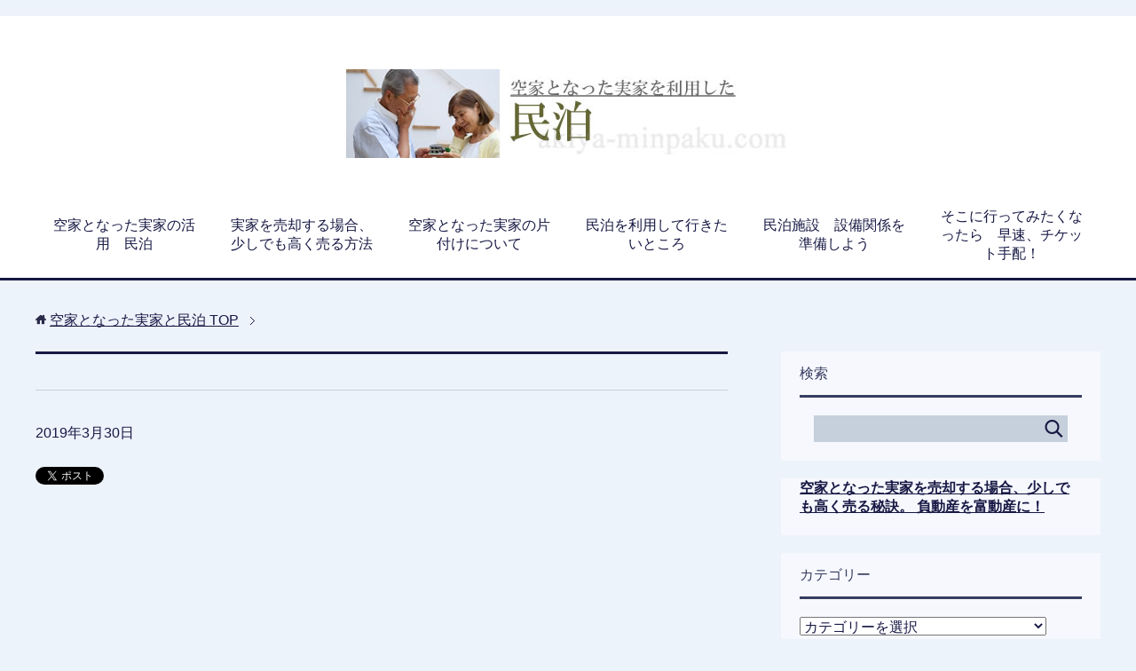

--- FILE ---
content_type: text/html; charset=UTF-8
request_url: https://akiya-minpaku.com/%E6%B0%91%E6%B3%8A/%E8%A1%8C%E6%94%BF%E9%96%A2%E4%BF%82/%E5%8C%97%E6%B5%B7%E9%81%93%E7%B5%8C%E6%B8%88%E9%83%A8%E8%A6%B3%E5%85%89%E5%B1%80%E3%81%8C%E5%9C%B0%E5%9F%9F%E3%81%AE%E6%B4%BB%E6%80%A7%E5%8C%96%E3%81%AB%E5%8F%96%E3%82%8A%E7%B5%84%E3%82%93%E3%81%A7/attachment/pixta_21398894_s/
body_size: 16525
content:
<!DOCTYPE html>
<html lang="ja"
      class="col2">
<head prefix="og: http://ogp.me/ns# fb: http://ogp.me/ns/fb#">
<script async src="//pagead2.googlesyndication.com/pagead/js/adsbygoogle.js"></script><script>  (adsbygoogle = window.adsbygoogle || []).push({    google_ad_client: "ca-pub-3768000441166053",    enable_page_level_ads: true  });</script>
    <title>空家となった実家と民泊 | 空家となった実家と民泊</title>
    <meta charset="UTF-8">
    <meta http-equiv="X-UA-Compatible" content="IE=edge">
	        <meta name="viewport" content="width=device-width, initial-scale=1.0">
			            <meta name="keywords" content="">
				            <meta name="description" content="関連">
		<meta name="robots" content="noindex" />
<link rel='dns-prefetch' href='//s0.wp.com' />
<link rel='dns-prefetch' href='//secure.gravatar.com' />
<link rel='dns-prefetch' href='//s.w.org' />
<link rel="alternate" type="application/rss+xml" title="空家となった実家と民泊 &raquo; フィード" href="https://akiya-minpaku.com/feed/" />
<link rel="alternate" type="application/rss+xml" title="空家となった実家と民泊 &raquo; コメントフィード" href="https://akiya-minpaku.com/comments/feed/" />
<link rel="alternate" type="application/rss+xml" title="空家となった実家と民泊 &raquo;  のコメントのフィード" href="https://akiya-minpaku.com/%e6%b0%91%e6%b3%8a/%e8%a1%8c%e6%94%bf%e9%96%a2%e4%bf%82/%e5%8c%97%e6%b5%b7%e9%81%93%e7%b5%8c%e6%b8%88%e9%83%a8%e8%a6%b3%e5%85%89%e5%b1%80%e3%81%8c%e5%9c%b0%e5%9f%9f%e3%81%ae%e6%b4%bb%e6%80%a7%e5%8c%96%e3%81%ab%e5%8f%96%e3%82%8a%e7%b5%84%e3%82%93%e3%81%a7/attachment/pixta_21398894_s/feed/" />
		<script type="text/javascript">
			window._wpemojiSettings = {"baseUrl":"https:\/\/s.w.org\/images\/core\/emoji\/11.2.0\/72x72\/","ext":".png","svgUrl":"https:\/\/s.w.org\/images\/core\/emoji\/11.2.0\/svg\/","svgExt":".svg","source":{"concatemoji":"https:\/\/akiya-minpaku.com\/wp-includes\/js\/wp-emoji-release.min.js?ver=5.1.19"}};
			!function(e,a,t){var n,r,o,i=a.createElement("canvas"),p=i.getContext&&i.getContext("2d");function s(e,t){var a=String.fromCharCode;p.clearRect(0,0,i.width,i.height),p.fillText(a.apply(this,e),0,0);e=i.toDataURL();return p.clearRect(0,0,i.width,i.height),p.fillText(a.apply(this,t),0,0),e===i.toDataURL()}function c(e){var t=a.createElement("script");t.src=e,t.defer=t.type="text/javascript",a.getElementsByTagName("head")[0].appendChild(t)}for(o=Array("flag","emoji"),t.supports={everything:!0,everythingExceptFlag:!0},r=0;r<o.length;r++)t.supports[o[r]]=function(e){if(!p||!p.fillText)return!1;switch(p.textBaseline="top",p.font="600 32px Arial",e){case"flag":return s([55356,56826,55356,56819],[55356,56826,8203,55356,56819])?!1:!s([55356,57332,56128,56423,56128,56418,56128,56421,56128,56430,56128,56423,56128,56447],[55356,57332,8203,56128,56423,8203,56128,56418,8203,56128,56421,8203,56128,56430,8203,56128,56423,8203,56128,56447]);case"emoji":return!s([55358,56760,9792,65039],[55358,56760,8203,9792,65039])}return!1}(o[r]),t.supports.everything=t.supports.everything&&t.supports[o[r]],"flag"!==o[r]&&(t.supports.everythingExceptFlag=t.supports.everythingExceptFlag&&t.supports[o[r]]);t.supports.everythingExceptFlag=t.supports.everythingExceptFlag&&!t.supports.flag,t.DOMReady=!1,t.readyCallback=function(){t.DOMReady=!0},t.supports.everything||(n=function(){t.readyCallback()},a.addEventListener?(a.addEventListener("DOMContentLoaded",n,!1),e.addEventListener("load",n,!1)):(e.attachEvent("onload",n),a.attachEvent("onreadystatechange",function(){"complete"===a.readyState&&t.readyCallback()})),(n=t.source||{}).concatemoji?c(n.concatemoji):n.wpemoji&&n.twemoji&&(c(n.twemoji),c(n.wpemoji)))}(window,document,window._wpemojiSettings);
		</script>
		<!-- managing ads with Advanced Ads – https://wpadvancedads.com/ --><script>
					advanced_ads_ready=function(){var fns=[],listener,doc=typeof document==="object"&&document,hack=doc&&doc.documentElement.doScroll,domContentLoaded="DOMContentLoaded",loaded=doc&&(hack?/^loaded|^c/:/^loaded|^i|^c/).test(doc.readyState);if(!loaded&&doc){listener=function(){doc.removeEventListener(domContentLoaded,listener);window.removeEventListener("load",listener);loaded=1;while(listener=fns.shift())listener()};doc.addEventListener(domContentLoaded,listener);window.addEventListener("load",listener)}return function(fn){loaded?setTimeout(fn,0):fns.push(fn)}}();
			</script><style type="text/css">
img.wp-smiley,
img.emoji {
	display: inline !important;
	border: none !important;
	box-shadow: none !important;
	height: 1em !important;
	width: 1em !important;
	margin: 0 .07em !important;
	vertical-align: -0.1em !important;
	background: none !important;
	padding: 0 !important;
}
</style>
	<link rel='stylesheet' id='wp-block-library-css'  href='https://akiya-minpaku.com/wp-includes/css/dist/block-library/style.min.css?ver=5.1.19' type='text/css' media='all' />
<link rel='stylesheet' id='keni_base-css'  href='https://akiya-minpaku.com/wp-content/themes/keni71_wp_cool_navy_201809261428/base.css?ver=5.1.19' type='text/css' media='all' />
<link rel='stylesheet' id='keni_rwd-css'  href='https://akiya-minpaku.com/wp-content/themes/keni71_wp_cool_navy_201809261428/rwd.css?ver=5.1.19' type='text/css' media='all' />
<link rel='stylesheet' id='jetpack_css-css'  href='https://akiya-minpaku.com/wp-content/plugins/jetpack/css/jetpack.css?ver=7.1.5' type='text/css' media='all' />
<script type='text/javascript' src='https://akiya-minpaku.com/wp-includes/js/jquery/jquery.js?ver=1.12.4'></script>
<script type='text/javascript' src='https://akiya-minpaku.com/wp-includes/js/jquery/jquery-migrate.min.js?ver=1.4.1'></script>
<script type='text/javascript'>
/* <![CDATA[ */
var related_posts_js_options = {"post_heading":"h4"};
/* ]]> */
</script>
<script type='text/javascript' src='https://akiya-minpaku.com/wp-content/plugins/jetpack/_inc/build/related-posts/related-posts.min.js?ver=20190204'></script>
<link rel='https://api.w.org/' href='https://akiya-minpaku.com/wp-json/' />
<link rel="EditURI" type="application/rsd+xml" title="RSD" href="https://akiya-minpaku.com/xmlrpc.php?rsd" />
<link rel="wlwmanifest" type="application/wlwmanifest+xml" href="https://akiya-minpaku.com/wp-includes/wlwmanifest.xml" /> 
<meta name="generator" content="WordPress 5.1.19" />
<link rel='shortlink' href='https://wp.me/aaPpWb-v0' />
<link rel="alternate" type="application/json+oembed" href="https://akiya-minpaku.com/wp-json/oembed/1.0/embed?url=https%3A%2F%2Fakiya-minpaku.com%2F%25e6%25b0%2591%25e6%25b3%258a%2F%25e8%25a1%258c%25e6%2594%25bf%25e9%2596%25a2%25e4%25bf%2582%2F%25e5%258c%2597%25e6%25b5%25b7%25e9%2581%2593%25e7%25b5%258c%25e6%25b8%2588%25e9%2583%25a8%25e8%25a6%25b3%25e5%2585%2589%25e5%25b1%2580%25e3%2581%258c%25e5%259c%25b0%25e5%259f%259f%25e3%2581%25ae%25e6%25b4%25bb%25e6%2580%25a7%25e5%258c%2596%25e3%2581%25ab%25e5%258f%2596%25e3%2582%258a%25e7%25b5%2584%25e3%2582%2593%25e3%2581%25a7%2Fattachment%2Fpixta_21398894_s%2F" />
<link rel="alternate" type="text/xml+oembed" href="https://akiya-minpaku.com/wp-json/oembed/1.0/embed?url=https%3A%2F%2Fakiya-minpaku.com%2F%25e6%25b0%2591%25e6%25b3%258a%2F%25e8%25a1%258c%25e6%2594%25bf%25e9%2596%25a2%25e4%25bf%2582%2F%25e5%258c%2597%25e6%25b5%25b7%25e9%2581%2593%25e7%25b5%258c%25e6%25b8%2588%25e9%2583%25a8%25e8%25a6%25b3%25e5%2585%2589%25e5%25b1%2580%25e3%2581%258c%25e5%259c%25b0%25e5%259f%259f%25e3%2581%25ae%25e6%25b4%25bb%25e6%2580%25a7%25e5%258c%2596%25e3%2581%25ab%25e5%258f%2596%25e3%2582%258a%25e7%25b5%2584%25e3%2582%2593%25e3%2581%25a7%2Fattachment%2Fpixta_21398894_s%2F&#038;format=xml" />

<link rel='dns-prefetch' href='//v0.wordpress.com'/>
<link rel='dns-prefetch' href='//i0.wp.com'/>
<link rel='dns-prefetch' href='//i1.wp.com'/>
<link rel='dns-prefetch' href='//i2.wp.com'/>
<style type='text/css'>img#wpstats{display:none}</style>			<style type="text/css">
				/* If html does not have either class, do not show lazy loaded images. */
				html:not( .jetpack-lazy-images-js-enabled ):not( .js ) .jetpack-lazy-image {
					display: none;
				}
			</style>
			<script>
				document.documentElement.classList.add(
					'jetpack-lazy-images-js-enabled'
				);
			</script>
		        <link rel="shortcut icon" type="image/x-icon" href="https://akiya-minpaku.com/wp-content/themes/keni71_wp_cool_navy_201809261428/favicon.ico">
        <link rel="apple-touch-icon" href="https://akiya-minpaku.com/wp-content/themes/keni71_wp_cool_navy_201809261428/images/apple-touch-icon.png">
        <link rel="apple-touch-icon-precomposed"
              href="https://akiya-minpaku.com/wp-content/themes/keni71_wp_cool_navy_201809261428/images/apple-touch-icon.png">
        <link rel="icon" href="https://akiya-minpaku.com/wp-content/themes/keni71_wp_cool_navy_201809261428/images/apple-touch-icon.png">
	    <!--[if lt IE 9]>
    <script src="https://akiya-minpaku.com/wp-content/themes/keni71_wp_cool_navy_201809261428/js/html5.js"></script><![endif]-->
	<meta name="google-site-verification" content="subeP9ZKC7ouSXq_e0MayWfSggdPEcF4fYcJ8LFaO0E" />
<!-- Global site tag (gtag.js) - Google Analytics -->
<script async src="https://www.googletagmanager.com/gtag/js?id=UA-128981848-1"></script>
<script>
  window.dataLayer = window.dataLayer || [];
  function gtag(){dataLayer.push(arguments);}
  gtag('js', new Date());

  gtag('config', 'UA-128981848-1');
</script>


</head>
    <body class="attachment attachment-template-default single single-attachment postid-1922 attachmentid-1922 attachment-jpeg">
	
    <div class="container">
        <header id="top" class="site-header ">
            <div class="site-header-in">
                <div class="site-header-conts">
					                        <p class="site-title"><a
                                    href="https://akiya-minpaku.com"><img src="https://akiya-minpaku.com/wp-content/uploads/2018/10/logo-002.jpg" alt="空家となった実家と民泊" /></a>
                        </p>
					                </div>
            </div>
			                <!--▼グローバルナビ-->
                <nav class="global-nav">
                    <div class="global-nav-in">
                        <div class="global-nav-panel"><span class="btn-global-nav icon-gn-menu">メニュー</span></div>
                        <ul id="menu">
							<li class="menu-item menu-item-type-post_type menu-item-object-post menu-item-1824"><a href="https://akiya-minpaku.com/%e7%a9%ba%e5%ae%b6%e5%a2%97%e5%a4%a7%e3%81%ae%e8%83%8c%e6%99%af/%e7%a9%ba%e5%ae%b6%e3%81%a8%e3%81%aa%e3%81%a3%e3%81%9f%e5%ae%9f%e5%ae%b6%e3%81%ae%e6%b4%bb%e7%94%a8%e3%80%80%e6%b0%91%e6%b3%8a/">空家となった実家の活用　民泊</a></li>
<li class="menu-item menu-item-type-post_type menu-item-object-post menu-item-1825"><a href="https://akiya-minpaku.com/%e5%ae%9f%e5%ae%b6%e3%81%ae%e5%a3%b2%e5%8d%b4/%e5%ae%9f%e5%ae%b6%e3%82%92%e5%a3%b2%e5%8d%b4%e3%81%99%e3%82%8b%e5%a0%b4%e5%90%88%e3%80%81%e5%b0%91%e3%81%97%e3%81%a7%e3%82%82%e9%ab%98%e3%81%8f%e5%a3%b2%e3%82%8b%e6%96%b9%e6%b3%95/">実家を売却する場合、少しでも高く売る方法</a></li>
<li class="menu-item menu-item-type-post_type menu-item-object-post menu-item-1826"><a href="https://akiya-minpaku.com/%e5%ae%9f%e5%ae%b6%e3%81%ae%e7%89%87%e4%bb%98%e3%81%91/%e7%a9%ba%e5%ae%b6%e3%81%a8%e3%81%aa%e3%81%a3%e3%81%9f%e5%ae%9f%e5%ae%b6%e3%81%ae%e7%89%87%e4%bb%98%e3%81%91%e3%81%ab%e3%81%a4%e3%81%84%e3%81%a6/">空家となった実家の片付けについて</a></li>
<li class="menu-item menu-item-type-post_type menu-item-object-post menu-item-1827"><a href="https://akiya-minpaku.com/%e6%b0%91%e6%b3%8a%e3%82%92%e5%88%a9%e7%94%a8%e3%81%97%e3%81%a6%e8%a1%8c%e3%81%8d%e3%81%9f%e3%81%84%e3%81%a8%e3%81%93%e3%82%8d/%e6%b0%91%e6%b3%8a%e3%82%92%e5%88%a9%e7%94%a8%e3%81%97%e3%81%a6%e8%a1%8c%e3%81%8d%e3%81%9f%e3%81%84%e3%81%a8%e3%81%93%e3%82%8d/">民泊を利用して行きたいところ</a></li>
<li class="menu-item menu-item-type-post_type menu-item-object-post menu-item-1828"><a href="https://akiya-minpaku.com/%e6%b0%91%e6%b3%8a%e3%80%80%e7%b5%8c%e5%96%b6/%e6%96%bd%e8%a8%ad%e8%a8%ad%e5%82%99%e9%96%a2%e4%bf%82%e3%82%92%e6%ba%96%e5%82%99%e3%81%97%e3%82%88%e3%81%86/">民泊施設　設備関係を準備しよう</a></li>
<li class="menu-item menu-item-type-post_type menu-item-object-post menu-item-1829"><a href="https://akiya-minpaku.com/%e6%b0%91%e6%b3%8a%e3%82%92%e5%88%a9%e7%94%a8%e3%81%97%e3%81%a6%e8%a1%8c%e3%81%8d%e3%81%9f%e3%81%84%e3%81%a8%e3%81%93%e3%82%8d/%e3%80%8c%e3%81%9d%e3%81%93%e3%81%ab%e8%a1%8c%e3%81%a3%e3%81%a6%e3%81%bf%e3%81%9f%e3%81%8f%e3%81%aa%e3%81%a3%e3%81%9f%e3%82%89%e3%80%80%e6%97%a9%e9%80%9f%e3%80%81%e3%83%81%e3%82%b1%e3%83%83%e3%83%88/">そこに行ってみたくなったら　早速、チケット手配！</a></li>
                        </ul>
                    </div>
                </nav>
                <!--▲グローバルナビ-->
			        </header>
		        <!--▲サイトヘッダー-->

<div class="main-body">
<div class="main-body-in">

		<nav class="breadcrumbs">
			<ol class="breadcrumbs-in" itemscope itemtype="http://schema.org/BreadcrumbList">
				<li class="bcl-first" itemprop="itemListElement" itemscope itemtype="http://schema.org/ListItem">
	<a itemprop="item" href="https://akiya-minpaku.com"><span itemprop="name">空家となった実家と民泊</span> TOP</a>
	<meta itemprop="position" content="1" />
</li>
			</ol>
		</nav>
	
	<!--▼メインコンテンツ-->
	<main>
	<div class="main-conts">

		<!--記事-->
		<article id="post-1922" class="section-wrap post-1922 attachment type-attachment status-inherit">
			<div class="section-in">

			<header class="article-header">
				<h1 class="section-title" itemprop="headline"></h1>
				<p class="post-date"><time datetime="2019-03-30" itemprop="datePublished" content="2019-03-30" >2019年3月30日</time></p>
				<meta itemprop="dateModified" content="2019-03-30">
												<aside class="sns-list">
<ul>
<li class="sb-tweet">
<a href="https://twitter.com/share" class="twitter-share-button" data-lang="ja">ツイート</a>
</li>
<li class="sb-hatebu">
<a href="http://b.hatena.ne.jp/entry/" class="hatena-bookmark-button" data-hatena-bookmark-layout="simple-balloon" title="Add this entry to Hatena Bookmark."><img src="https://b.st-hatena.com/images/entry-button/button-only@2x.png" alt="Add this entry to Hatena Bookmark." width="20" height="20" style="border: none;" /></a>
</li>
<li class="sb-fb-like">
<div class="fb-like" data-width="110" data-layout="button_count" data-action="like" data-show-faces="false" data-share="false"></div>
</li>
<li class="sb-gplus">
<div class="g-plusone" data-size="medium"></div></li>
</ul>
</aside>
			</header>

			<div class="article-body">
			<div class="akiya-%e3%82%bf%e3%82%a4%e3%83%88%e3%83%ab%e4%b8%8b%e3%80%80%e3%82%a2%e3%83%89%e3%82%bb%e3%83%b3%e3%82%b9" id="akiya-2069984601"><script async src="https://pagead2.googlesyndication.com/pagead/js/adsbygoogle.js?client=ca-pub-3768000441166053"
     crossorigin="anonymous"></script>
<ins class="adsbygoogle"
     style="display:block"
     data-ad-format="fluid"
     data-ad-layout-key="-fb+5w+4e-db+86"
     data-ad-client="ca-pub-3768000441166053"
     data-ad-slot="9505097570"></ins>
<script>
     (adsbygoogle = window.adsbygoogle || []).push({});
</script></div><p class="attachment"><a href='https://i2.wp.com/akiya-minpaku.com/wp-content/uploads/2019/03/pixta_21398894_S.jpg?ssl=1'><img width="300" height="300" src="https://i2.wp.com/akiya-minpaku.com/wp-content/uploads/2019/03/pixta_21398894_S.jpg?fit=300%2C300&amp;ssl=1" class="attachment-medium size-medium jetpack-lazy-image" alt="" data-attachment-id="1922" data-permalink="https://akiya-minpaku.com/%e6%b0%91%e6%b3%8a/%e8%a1%8c%e6%94%bf%e9%96%a2%e4%bf%82/%e5%8c%97%e6%b5%b7%e9%81%93%e7%b5%8c%e6%b8%88%e9%83%a8%e8%a6%b3%e5%85%89%e5%b1%80%e3%81%8c%e5%9c%b0%e5%9f%9f%e3%81%ae%e6%b4%bb%e6%80%a7%e5%8c%96%e3%81%ab%e5%8f%96%e3%82%8a%e7%b5%84%e3%82%93%e3%81%a7/attachment/pixta_21398894_s/" data-orig-file="https://i2.wp.com/akiya-minpaku.com/wp-content/uploads/2019/03/pixta_21398894_S.jpg?fit=640%2C640&amp;ssl=1" data-orig-size="640,640" data-comments-opened="1" data-image-meta="{&quot;aperture&quot;:&quot;0&quot;,&quot;credit&quot;:&quot;&quot;,&quot;camera&quot;:&quot;&quot;,&quot;caption&quot;:&quot;&quot;,&quot;created_timestamp&quot;:&quot;0&quot;,&quot;copyright&quot;:&quot;&quot;,&quot;focal_length&quot;:&quot;0&quot;,&quot;iso&quot;:&quot;0&quot;,&quot;shutter_speed&quot;:&quot;0&quot;,&quot;title&quot;:&quot;&quot;,&quot;orientation&quot;:&quot;0&quot;}" data-image-title="" data-image-description="" data-medium-file="https://i2.wp.com/akiya-minpaku.com/wp-content/uploads/2019/03/pixta_21398894_S.jpg?fit=300%2C300&amp;ssl=1" data-large-file="https://i2.wp.com/akiya-minpaku.com/wp-content/uploads/2019/03/pixta_21398894_S.jpg?fit=640%2C640&amp;ssl=1" data-lazy-srcset="https://i2.wp.com/akiya-minpaku.com/wp-content/uploads/2019/03/pixta_21398894_S.jpg?w=640&amp;ssl=1 640w, https://i2.wp.com/akiya-minpaku.com/wp-content/uploads/2019/03/pixta_21398894_S.jpg?resize=150%2C150&amp;ssl=1 150w, https://i2.wp.com/akiya-minpaku.com/wp-content/uploads/2019/03/pixta_21398894_S.jpg?resize=300%2C300&amp;ssl=1 300w, https://i2.wp.com/akiya-minpaku.com/wp-content/uploads/2019/03/pixta_21398894_S.jpg?resize=320%2C320&amp;ssl=1 320w, https://i2.wp.com/akiya-minpaku.com/wp-content/uploads/2019/03/pixta_21398894_S.jpg?resize=200%2C200&amp;ssl=1 200w, https://i2.wp.com/akiya-minpaku.com/wp-content/uploads/2019/03/pixta_21398894_S.jpg?resize=100%2C100&amp;ssl=1 100w" data-lazy-sizes="(max-width: 300px) 100vw, 300px" data-lazy-src="https://i2.wp.com/akiya-minpaku.com/wp-content/uploads/2019/03/pixta_21398894_S.jpg?fit=300%2C300&amp;ssl=1&amp;is-pending-load=1" srcset="[data-uri]" /></a></p>

<div id='jp-relatedposts' class='jp-relatedposts' >
	<h3 class="jp-relatedposts-headline"><em>関連</em></h3>
</div><div class="akiya-%e3%82%a2%e3%83%89%e3%82%bb%e3%83%b3%e3%82%b9%e8%a8%98%e4%ba%8b%e4%b8%8b" id="akiya-105012567"><script async src="https://pagead2.googlesyndication.com/pagead/js/adsbygoogle.js"></script>
<ins class="adsbygoogle"
     style="display:block; text-align:center;"
     data-ad-layout="in-article"
     data-ad-format="fluid"
     data-ad-client="ca-pub-3768000441166053"
     data-ad-slot="4184893410"></ins>
<script>
     (adsbygoogle = window.adsbygoogle || []).push({});
</script></div>			</div><!--article-body-->

			<aside class="sns-list">
<ul>
<li class="sb-tweet">
<a href="https://twitter.com/share" class="twitter-share-button" data-lang="ja">ツイート</a>
</li>
<li class="sb-hatebu">
<a href="http://b.hatena.ne.jp/entry/" class="hatena-bookmark-button" data-hatena-bookmark-layout="simple-balloon" title="Add this entry to Hatena Bookmark."><img src="https://b.st-hatena.com/images/entry-button/button-only@2x.png" alt="Add this entry to Hatena Bookmark." width="20" height="20" style="border: none;" /></a>
</li>
<li class="sb-fb-like">
<div class="fb-like" data-width="110" data-layout="button_count" data-action="like" data-show-faces="false" data-share="false"></div>
</li>
<li class="sb-gplus">
<div class="g-plusone" data-size="medium"></div></li>
</ul>
</aside>
			
						<div class="page-nav-bf cont-nav">

<p class="page-nav-prev">「<a href="https://akiya-minpaku.com/%e6%b0%91%e6%b3%8a/%e8%a1%8c%e6%94%bf%e9%96%a2%e4%bf%82/%e5%8c%97%e6%b5%b7%e9%81%93%e7%b5%8c%e6%b8%88%e9%83%a8%e8%a6%b3%e5%85%89%e5%b1%80%e3%81%8c%e5%9c%b0%e5%9f%9f%e3%81%ae%e6%b4%bb%e6%80%a7%e5%8c%96%e3%81%ab%e5%8f%96%e3%82%8a%e7%b5%84%e3%82%93%e3%81%a7/" rel="prev">民泊事例集（北海道経済部観光局） 地域の活性化に取り組む</a>」</p>
			</div>
			
			<section id="comments" class="comments-area">
			
<!-- You can start editing here. -->


			<!-- If comments are open, but there are no comments. -->

	 	<div id="respond" class="comment-respond">
		<h3 id="reply-title" class="comment-reply-title">コメントを残す <small><a rel="nofollow" id="cancel-comment-reply-link" href="/%E6%B0%91%E6%B3%8A/%E8%A1%8C%E6%94%BF%E9%96%A2%E4%BF%82/%E5%8C%97%E6%B5%B7%E9%81%93%E7%B5%8C%E6%B8%88%E9%83%A8%E8%A6%B3%E5%85%89%E5%B1%80%E3%81%8C%E5%9C%B0%E5%9F%9F%E3%81%AE%E6%B4%BB%E6%80%A7%E5%8C%96%E3%81%AB%E5%8F%96%E3%82%8A%E7%B5%84%E3%82%93%E3%81%A7/attachment/pixta_21398894_s/#respond" style="display:none;">コメントをキャンセル</a></small></h3>			<form action="https://akiya-minpaku.com/wp-comments-post.php" method="post" id="commentform" class="comment-form" novalidate>
				<div class="comment-form-author"><p><label for="author"><small>名前 <span class="required"> (必須) </span></small></label></p><p><input id="author" class="w50" name="author" type="text" value="" size="30" aria-required='true' /></p></div>
<div class="comment-form-email comment-form-mail"><p><label for="email"><small>メールアドレス（公開されません） <span class="required"> (必須) </span></small></label></p> <p><input id="email" class="w50" name="email" type="email" value="" size="30" aria-required='true' /></p></div>
<div class="comment-form-url"><p><label for="url"><small>ウェブサイト</small></label></p><p><input id="url" class="w50" name="url" type="url" value="" size="30" /></p></div>
<p class="comment-form-cookies-consent"><input id="wp-comment-cookies-consent" name="wp-comment-cookies-consent" type="checkbox" value="yes" /><label for="wp-comment-cookies-consent">次回のコメントで使用するためブラウザーに自分の名前、メールアドレス、サイトを保存する。</label></p>
<p class="comment-form-comment m0-b"><label for="comment"><small>コメント</small></label></p><p><textarea id="comment" name="comment" class="w90" cols="45" rows="8" maxlength="65525" aria-required="true" required="required"></textarea></p><p class="form-submit"><p class="comment-subscription-form"><input type="checkbox" name="subscribe_blog" id="subscribe_blog" value="subscribe" style="width: auto; -moz-appearance: checkbox; -webkit-appearance: checkbox;" /> <label class="subscribe-label" id="subscribe-blog-label" for="subscribe_blog">新しい投稿をメールで受け取る</label></p><p class="al-c"><button name="submit" type="submit" id="submit" class="submit btn btn-form01" value="コメントを送信"><span>コメント送信</span></button></p> <input type='hidden' name='comment_post_ID' value='1922' id='comment_post_ID' />
<input type='hidden' name='comment_parent' id='comment_parent' value='0' />
</p><p style="display: none;"><input type="hidden" id="akismet_comment_nonce" name="akismet_comment_nonce" value="2e5a41e641" /></p><p style="display: none;"><input type="hidden" id="ak_js" name="ak_js" value="155"/></p><p class="tsa_param_field_tsa_" style="display:none;">email confirm<span class="required">*</span><input type="text" name="tsa_email_param_field___" id="tsa_email_param_field___" size="30" value="" />
	</p><p class="tsa_param_field_tsa_2" style="display:none;">post date<span class="required">*</span><input type="text" name="tsa_param_field_tsa_3" id="tsa_param_field_tsa_3" size="30" value="2026-01-20 17:15:25" />
	</p><p id="throwsSpamAway">日本語が含まれない投稿は無視されますのでご注意ください。（スパム対策）</p>			</form>
			</div><!-- #respond -->
				</section>

			</div><!--section-in-->
		</article><!--記事-->


	</div><!--main-conts-->
	</main>
	<!--▲メインコンテンツ-->

	    <!--▼サブコンテンツ-->
    <aside class="sub-conts sidebar">
		<section id="search-2" class="section-wrap widget-conts widget_search"><div class="section-in"><h3 class="section-title">検索</h3><form method="get" id="searchform" action="https://akiya-minpaku.com/">
	<div class="search-box">
		<input class="search" type="text" value="" name="s" id="s"><button id="searchsubmit" class="btn-search"><img alt="検索" width="32" height="20" src="https://akiya-minpaku.com/wp-content/themes/keni71_wp_cool_navy_201809261428/images/icon/icon-btn-search.png"></button>
	</div>
</form></div></section><section id="custom_html-2" class="widget_text section-wrap widget-conts widget_custom_html"><div class="widget_text section-in"><div class="textwidget custom-html-widget"><a href="https://eiichi-affilab.info/bv/04_livingmatch/index.php"><strong>空家となった実家を売却する場合、少しでも高く売る秘訣。 負動産を富動産に！ </strong></a> 
</div></div></section><section id="categories-3" class="section-wrap widget-conts widget_categories"><div class="section-in"><h3 class="section-title">カテゴリー</h3><form action="https://akiya-minpaku.com" method="get"><label class="screen-reader-text" for="cat">カテゴリー</label><select  name='cat' id='cat' class='postform' >
	<option value='-1'>カテゴリーを選択</option>
	<option class="level-0" value="37">airbnb</option>
	<option class="level-1" value="38">&nbsp;&nbsp;&nbsp;airbnb 利用者</option>
	<option class="level-0" value="116">お薦め</option>
	<option class="level-0" value="120">お薦めの民泊</option>
	<option class="level-0" value="93">ここは行くべき　これは食べるべき</option>
	<option class="level-1" value="115">&nbsp;&nbsp;&nbsp;三重県</option>
	<option class="level-1" value="103">&nbsp;&nbsp;&nbsp;兵庫県</option>
	<option class="level-1" value="94">&nbsp;&nbsp;&nbsp;和歌山県</option>
	<option class="level-1" value="96">&nbsp;&nbsp;&nbsp;埼玉県</option>
	<option class="level-1" value="110">&nbsp;&nbsp;&nbsp;大分県</option>
	<option class="level-1" value="112">&nbsp;&nbsp;&nbsp;大阪府</option>
	<option class="level-1" value="113">&nbsp;&nbsp;&nbsp;宮城県</option>
	<option class="level-1" value="97">&nbsp;&nbsp;&nbsp;宮崎県</option>
	<option class="level-1" value="101">&nbsp;&nbsp;&nbsp;山口県</option>
	<option class="level-1" value="98">&nbsp;&nbsp;&nbsp;山形県</option>
	<option class="level-1" value="108">&nbsp;&nbsp;&nbsp;島根県</option>
	<option class="level-1" value="99">&nbsp;&nbsp;&nbsp;愛媛県</option>
	<option class="level-1" value="111">&nbsp;&nbsp;&nbsp;愛知県</option>
	<option class="level-1" value="102">&nbsp;&nbsp;&nbsp;沖縄県</option>
	<option class="level-1" value="100">&nbsp;&nbsp;&nbsp;神奈川県</option>
	<option class="level-1" value="106">&nbsp;&nbsp;&nbsp;福島県</option>
	<option class="level-1" value="114">&nbsp;&nbsp;&nbsp;群馬県</option>
	<option class="level-1" value="104">&nbsp;&nbsp;&nbsp;静岡県</option>
	<option class="level-1" value="107">&nbsp;&nbsp;&nbsp;高知県</option>
	<option class="level-1" value="109">&nbsp;&nbsp;&nbsp;鳥取県</option>
	<option class="level-0" value="51">イベント</option>
	<option class="level-0" value="92">ゲストハウス</option>
	<option class="level-0" value="48">住宅宿泊仲介業者</option>
	<option class="level-0" value="46">住宅宿泊協会</option>
	<option class="level-0" value="9">住宅宿泊管理業者</option>
	<option class="level-0" value="11">実家の売却</option>
	<option class="level-0" value="16">実家の片付け</option>
	<option class="level-0" value="105">旅行</option>
	<option class="level-0" value="8">民泊</option>
	<option class="level-1" value="86">&nbsp;&nbsp;&nbsp;消防関係</option>
	<option class="level-1" value="85">&nbsp;&nbsp;&nbsp;行政関係</option>
	<option class="level-0" value="44">民泊　経営</option>
	<option class="level-0" value="42">民泊　課題</option>
	<option class="level-0" value="57">民泊と特区民泊</option>
	<option class="level-0" value="5">民泊の効果</option>
	<option class="level-0" value="6">民泊の将来性</option>
	<option class="level-0" value="118">民泊を利用して感じたこと</option>
	<option class="level-0" value="18">民泊を利用して行きたいところ</option>
	<option class="level-1" value="69">&nbsp;&nbsp;&nbsp;三重県</option>
	<option class="level-1" value="22">&nbsp;&nbsp;&nbsp;京都府</option>
	<option class="level-1" value="19">&nbsp;&nbsp;&nbsp;佐賀県</option>
	<option class="level-1" value="67">&nbsp;&nbsp;&nbsp;兵庫県</option>
	<option class="level-1" value="25">&nbsp;&nbsp;&nbsp;北海道</option>
	<option class="level-1" value="34">&nbsp;&nbsp;&nbsp;千葉県</option>
	<option class="level-1" value="83">&nbsp;&nbsp;&nbsp;和歌山県</option>
	<option class="level-1" value="61">&nbsp;&nbsp;&nbsp;大分県</option>
	<option class="level-1" value="90">&nbsp;&nbsp;&nbsp;大阪府</option>
	<option class="level-1" value="20">&nbsp;&nbsp;&nbsp;奈良県</option>
	<option class="level-1" value="63">&nbsp;&nbsp;&nbsp;宮城県</option>
	<option class="level-1" value="65">&nbsp;&nbsp;&nbsp;宮崎県</option>
	<option class="level-1" value="73">&nbsp;&nbsp;&nbsp;富山県</option>
	<option class="level-1" value="64">&nbsp;&nbsp;&nbsp;山口県</option>
	<option class="level-1" value="66">&nbsp;&nbsp;&nbsp;山形県</option>
	<option class="level-1" value="74">&nbsp;&nbsp;&nbsp;山梨県</option>
	<option class="level-1" value="30">&nbsp;&nbsp;&nbsp;岐阜県</option>
	<option class="level-1" value="79">&nbsp;&nbsp;&nbsp;岡山県</option>
	<option class="level-1" value="75">&nbsp;&nbsp;&nbsp;岩手県</option>
	<option class="level-1" value="32">&nbsp;&nbsp;&nbsp;島根県</option>
	<option class="level-1" value="60">&nbsp;&nbsp;&nbsp;広島県</option>
	<option class="level-1" value="33">&nbsp;&nbsp;&nbsp;徳島県</option>
	<option class="level-1" value="80">&nbsp;&nbsp;&nbsp;愛媛県</option>
	<option class="level-1" value="70">&nbsp;&nbsp;&nbsp;愛知県</option>
	<option class="level-1" value="31">&nbsp;&nbsp;&nbsp;新潟県</option>
	<option class="level-1" value="23">&nbsp;&nbsp;&nbsp;東京都</option>
	<option class="level-1" value="84">&nbsp;&nbsp;&nbsp;栃木県</option>
	<option class="level-1" value="21">&nbsp;&nbsp;&nbsp;沖縄県</option>
	<option class="level-1" value="52">&nbsp;&nbsp;&nbsp;滋賀県</option>
	<option class="level-1" value="53">&nbsp;&nbsp;&nbsp;熊本県</option>
	<option class="level-1" value="78">&nbsp;&nbsp;&nbsp;石川県</option>
	<option class="level-1" value="72">&nbsp;&nbsp;&nbsp;神奈川県</option>
	<option class="level-1" value="77">&nbsp;&nbsp;&nbsp;福井県</option>
	<option class="level-1" value="29">&nbsp;&nbsp;&nbsp;福岡県</option>
	<option class="level-1" value="27">&nbsp;&nbsp;&nbsp;福島県</option>
	<option class="level-1" value="28">&nbsp;&nbsp;&nbsp;秋田県</option>
	<option class="level-1" value="88">&nbsp;&nbsp;&nbsp;群馬県</option>
	<option class="level-1" value="76">&nbsp;&nbsp;&nbsp;茨城県</option>
	<option class="level-1" value="55">&nbsp;&nbsp;&nbsp;長崎県</option>
	<option class="level-1" value="68">&nbsp;&nbsp;&nbsp;長野県</option>
	<option class="level-1" value="26">&nbsp;&nbsp;&nbsp;青森県</option>
	<option class="level-1" value="71">&nbsp;&nbsp;&nbsp;静岡県</option>
	<option class="level-1" value="87">&nbsp;&nbsp;&nbsp;香川県</option>
	<option class="level-1" value="54">&nbsp;&nbsp;&nbsp;高知県</option>
	<option class="level-1" value="82">&nbsp;&nbsp;&nbsp;鳥取県</option>
	<option class="level-1" value="62">&nbsp;&nbsp;&nbsp;鹿児島県</option>
	<option class="level-0" value="35">特区民泊</option>
	<option class="level-1" value="40">&nbsp;&nbsp;&nbsp;民泊　大阪</option>
	<option class="level-0" value="4">空家増大の対策</option>
	<option class="level-0" value="3">空家増大の背景</option>
</select>
</form>
<script type='text/javascript'>
/* <![CDATA[ */
(function() {
	var dropdown = document.getElementById( "cat" );
	function onCatChange() {
		if ( dropdown.options[ dropdown.selectedIndex ].value > 0 ) {
			dropdown.parentNode.submit();
		}
	}
	dropdown.onchange = onCatChange;
})();
/* ]]> */
</script>

			</div></section><section id="keni_pv-3" class="section-wrap widget-conts widget_keni_pv"><div class="section-in"><h3 class="section-title">人気記事</h3>
<ol class="ranking-list ranking-list03">
<li class="rank01 on-image">
<div class="rank-thumb"><a href="https://akiya-minpaku.com/%e6%b0%91%e6%b3%8a%e3%82%92%e5%88%a9%e7%94%a8%e3%81%97%e3%81%a6%e8%a1%8c%e3%81%8d%e3%81%9f%e3%81%84%e3%81%a8%e3%81%93%e3%82%8d/%e3%80%8c%e3%81%9d%e3%81%93%e3%81%ab%e8%a1%8c%e3%81%a3%e3%81%a6%e3%81%bf%e3%81%9f%e3%81%8f%e3%81%aa%e3%81%a3%e3%81%9f%e3%82%89%e3%80%80%e6%97%a9%e9%80%9f%e3%80%81%e3%83%81%e3%82%b1%e3%83%83%e3%83%88/"><img width="100" height="100" src="https://i2.wp.com/akiya-minpaku.com/wp-content/uploads/2019/02/pixta_29895242_S.jpg?resize=100%2C100&amp;ssl=1" class="attachment-ss_thumb size-ss_thumb wp-post-image jetpack-lazy-image" alt="" data-attachment-id="1540" data-permalink="https://akiya-minpaku.com/%e6%b0%91%e6%b3%8a%e3%82%92%e5%88%a9%e7%94%a8%e3%81%97%e3%81%a6%e8%a1%8c%e3%81%8d%e3%81%9f%e3%81%84%e3%81%a8%e3%81%93%e3%82%8d/%e3%80%8c%e3%81%9d%e3%81%93%e3%81%ab%e8%a1%8c%e3%81%a3%e3%81%a6%e3%81%bf%e3%81%9f%e3%81%8f%e3%81%aa%e3%81%a3%e3%81%9f%e3%82%89%e3%80%80%e6%97%a9%e9%80%9f%e3%80%81%e3%83%81%e3%82%b1%e3%83%83%e3%83%88/attachment/pixta_29895242_s/" data-orig-file="https://i2.wp.com/akiya-minpaku.com/wp-content/uploads/2019/02/pixta_29895242_S.jpg?fit=640%2C427&amp;ssl=1" data-orig-size="640,427" data-comments-opened="1" data-image-meta="{&quot;aperture&quot;:&quot;7.1&quot;,&quot;credit&quot;:&quot;&quot;,&quot;camera&quot;:&quot;NIKON D750&quot;,&quot;caption&quot;:&quot;&quot;,&quot;created_timestamp&quot;:&quot;1491395603&quot;,&quot;copyright&quot;:&quot;&quot;,&quot;focal_length&quot;:&quot;70&quot;,&quot;iso&quot;:&quot;400&quot;,&quot;shutter_speed&quot;:&quot;0.005&quot;,&quot;title&quot;:&quot;&quot;,&quot;orientation&quot;:&quot;0&quot;}" data-image-title="" data-image-description="" data-medium-file="https://i2.wp.com/akiya-minpaku.com/wp-content/uploads/2019/02/pixta_29895242_S.jpg?fit=300%2C200&amp;ssl=1" data-large-file="https://i2.wp.com/akiya-minpaku.com/wp-content/uploads/2019/02/pixta_29895242_S.jpg?fit=640%2C427&amp;ssl=1" data-lazy-srcset="https://i2.wp.com/akiya-minpaku.com/wp-content/uploads/2019/02/pixta_29895242_S.jpg?resize=150%2C150&amp;ssl=1 150w, https://i2.wp.com/akiya-minpaku.com/wp-content/uploads/2019/02/pixta_29895242_S.jpg?resize=320%2C320&amp;ssl=1 320w, https://i2.wp.com/akiya-minpaku.com/wp-content/uploads/2019/02/pixta_29895242_S.jpg?resize=200%2C200&amp;ssl=1 200w, https://i2.wp.com/akiya-minpaku.com/wp-content/uploads/2019/02/pixta_29895242_S.jpg?resize=100%2C100&amp;ssl=1 100w" data-lazy-sizes="(max-width: 100px) 100vw, 100px" data-lazy-src="https://i2.wp.com/akiya-minpaku.com/wp-content/uploads/2019/02/pixta_29895242_S.jpg?resize=100%2C100&amp;ssl=1&amp;is-pending-load=1" srcset="[data-uri]" /></a></div>
<h4 class="rank-title"><a href="https://akiya-minpaku.com/%e6%b0%91%e6%b3%8a%e3%82%92%e5%88%a9%e7%94%a8%e3%81%97%e3%81%a6%e8%a1%8c%e3%81%8d%e3%81%9f%e3%81%84%e3%81%a8%e3%81%93%e3%82%8d/%e3%80%8c%e3%81%9d%e3%81%93%e3%81%ab%e8%a1%8c%e3%81%a3%e3%81%a6%e3%81%bf%e3%81%9f%e3%81%8f%e3%81%aa%e3%81%a3%e3%81%9f%e3%82%89%e3%80%80%e6%97%a9%e9%80%9f%e3%80%81%e3%83%81%e3%82%b1%e3%83%83%e3%83%88/">そこに行ってみたくなったら　早速、チケット手配！</a></h4>
<p class="rank-desc">そこに行ってみたくなったら　早速、チケット手配！</p>
</li>
<li class="rank02 on-image">
<div class="rank-thumb"><a href="https://akiya-minpaku.com/%e6%b0%91%e6%b3%8a%e3%80%80%e7%b5%8c%e5%96%b6/%e6%97%85%e8%a1%8c%e8%80%85%e3%81%8c%e3%80%8c%e6%b0%91%e6%b3%8a%e3%80%8d%e5%88%a9%e7%94%a8%e3%81%ab%e6%9c%9f%e5%be%85%e3%81%99%e3%82%8b%e3%81%93%e3%81%a8/"><img width="100" height="100" src="https://i2.wp.com/akiya-minpaku.com/wp-content/uploads/2018/11/pixta_27101851_M.jpg?resize=100%2C100&amp;ssl=1" class="attachment-ss_thumb size-ss_thumb wp-post-image jetpack-lazy-image" alt="" data-attachment-id="346" data-permalink="https://akiya-minpaku.com/%e6%b0%91%e6%b3%8a%e3%80%80%e7%b5%8c%e5%96%b6/%e6%97%85%e8%a1%8c%e8%80%85%e3%81%8c%e3%80%8c%e6%b0%91%e6%b3%8a%e3%80%8d%e5%88%a9%e7%94%a8%e3%81%ab%e6%9c%9f%e5%be%85%e3%81%99%e3%82%8b%e3%81%93%e3%81%a8/attachment/pixta_27101851_m/" data-orig-file="https://i2.wp.com/akiya-minpaku.com/wp-content/uploads/2018/11/pixta_27101851_M.jpg?fit=2000%2C1333&amp;ssl=1" data-orig-size="2000,1333" data-comments-opened="1" data-image-meta="{&quot;aperture&quot;:&quot;7.1&quot;,&quot;credit&quot;:&quot;&quot;,&quot;camera&quot;:&quot;Canon EOS 6D&quot;,&quot;caption&quot;:&quot;&quot;,&quot;created_timestamp&quot;:&quot;1482239679&quot;,&quot;copyright&quot;:&quot;&quot;,&quot;focal_length&quot;:&quot;16&quot;,&quot;iso&quot;:&quot;200&quot;,&quot;shutter_speed&quot;:&quot;0.008&quot;,&quot;title&quot;:&quot;&quot;,&quot;orientation&quot;:&quot;0&quot;}" data-image-title="pixta_27101851_M" data-image-description="" data-medium-file="https://i2.wp.com/akiya-minpaku.com/wp-content/uploads/2018/11/pixta_27101851_M.jpg?fit=300%2C200&amp;ssl=1" data-large-file="https://i2.wp.com/akiya-minpaku.com/wp-content/uploads/2018/11/pixta_27101851_M.jpg?fit=1024%2C682&amp;ssl=1" data-lazy-srcset="https://i2.wp.com/akiya-minpaku.com/wp-content/uploads/2018/11/pixta_27101851_M.jpg?resize=150%2C150&amp;ssl=1 150w, https://i2.wp.com/akiya-minpaku.com/wp-content/uploads/2018/11/pixta_27101851_M.jpg?resize=320%2C320&amp;ssl=1 320w, https://i2.wp.com/akiya-minpaku.com/wp-content/uploads/2018/11/pixta_27101851_M.jpg?resize=200%2C200&amp;ssl=1 200w, https://i2.wp.com/akiya-minpaku.com/wp-content/uploads/2018/11/pixta_27101851_M.jpg?resize=100%2C100&amp;ssl=1 100w" data-lazy-sizes="(max-width: 100px) 100vw, 100px" data-lazy-src="https://i2.wp.com/akiya-minpaku.com/wp-content/uploads/2018/11/pixta_27101851_M.jpg?resize=100%2C100&amp;ssl=1&amp;is-pending-load=1" srcset="[data-uri]" /></a></div>
<h4 class="rank-title"><a href="https://akiya-minpaku.com/%e6%b0%91%e6%b3%8a%e3%80%80%e7%b5%8c%e5%96%b6/%e6%97%85%e8%a1%8c%e8%80%85%e3%81%8c%e3%80%8c%e6%b0%91%e6%b3%8a%e3%80%8d%e5%88%a9%e7%94%a8%e3%81%ab%e6%9c%9f%e5%be%85%e3%81%99%e3%82%8b%e3%81%93%e3%81%a8/">「民泊」のテーマを決めよう。旅行者が「民泊」利用に期待すること</a></h4>
<p class="rank-desc">「民泊」のテーマを決めよう。「民泊を利用して行きたいところ」のご希望を伺って、民泊利用の旅行者が民泊施設に期待すること、利点と思っていることをまとめてみる。</p>
</li>
<li class="rank03 on-image">
<div class="rank-thumb"><a href="https://akiya-minpaku.com/%e6%b0%91%e6%b3%8a%e3%80%80%e7%b5%8c%e5%96%b6/%e3%80%8c%e7%90%86%e6%83%b3%e7%9a%84%e3%81%aa%e6%b0%91%e6%b3%8a%e7%b5%8c%e5%96%b6%e3%80%8d%ef%bc%88%e5%a4%a7%e9%83%bd%e5%b8%82%e7%b7%a8%ef%bc%89/"><img width="100" height="100" src="https://i2.wp.com/akiya-minpaku.com/wp-content/uploads/2018/12/pixta_40234410_S.jpg?resize=100%2C100&amp;ssl=1" class="attachment-ss_thumb size-ss_thumb wp-post-image jetpack-lazy-image" alt="" data-attachment-id="557" data-permalink="https://akiya-minpaku.com/%e6%b0%91%e6%b3%8a%e3%80%80%e7%b5%8c%e5%96%b6/%e3%80%8c%e7%90%86%e6%83%b3%e7%9a%84%e3%81%aa%e6%b0%91%e6%b3%8a%e7%b5%8c%e5%96%b6%e3%80%8d%ef%bc%88%e5%a4%a7%e9%83%bd%e5%b8%82%e7%b7%a8%ef%bc%89/attachment/pixta_40234410_s/" data-orig-file="https://i2.wp.com/akiya-minpaku.com/wp-content/uploads/2018/12/pixta_40234410_S.jpg?fit=640%2C640&amp;ssl=1" data-orig-size="640,640" data-comments-opened="1" data-image-meta="{&quot;aperture&quot;:&quot;0&quot;,&quot;credit&quot;:&quot;&quot;,&quot;camera&quot;:&quot;&quot;,&quot;caption&quot;:&quot;&quot;,&quot;created_timestamp&quot;:&quot;0&quot;,&quot;copyright&quot;:&quot;&quot;,&quot;focal_length&quot;:&quot;0&quot;,&quot;iso&quot;:&quot;0&quot;,&quot;shutter_speed&quot;:&quot;0&quot;,&quot;title&quot;:&quot;&quot;,&quot;orientation&quot;:&quot;0&quot;}" data-image-title="" data-image-description="" data-medium-file="https://i2.wp.com/akiya-minpaku.com/wp-content/uploads/2018/12/pixta_40234410_S.jpg?fit=300%2C300&amp;ssl=1" data-large-file="https://i2.wp.com/akiya-minpaku.com/wp-content/uploads/2018/12/pixta_40234410_S.jpg?fit=640%2C640&amp;ssl=1" data-lazy-srcset="https://i2.wp.com/akiya-minpaku.com/wp-content/uploads/2018/12/pixta_40234410_S.jpg?w=640&amp;ssl=1 640w, https://i2.wp.com/akiya-minpaku.com/wp-content/uploads/2018/12/pixta_40234410_S.jpg?resize=150%2C150&amp;ssl=1 150w, https://i2.wp.com/akiya-minpaku.com/wp-content/uploads/2018/12/pixta_40234410_S.jpg?resize=300%2C300&amp;ssl=1 300w, https://i2.wp.com/akiya-minpaku.com/wp-content/uploads/2018/12/pixta_40234410_S.jpg?resize=320%2C320&amp;ssl=1 320w, https://i2.wp.com/akiya-minpaku.com/wp-content/uploads/2018/12/pixta_40234410_S.jpg?resize=200%2C200&amp;ssl=1 200w, https://i2.wp.com/akiya-minpaku.com/wp-content/uploads/2018/12/pixta_40234410_S.jpg?resize=100%2C100&amp;ssl=1 100w" data-lazy-sizes="(max-width: 100px) 100vw, 100px" data-lazy-src="https://i2.wp.com/akiya-minpaku.com/wp-content/uploads/2018/12/pixta_40234410_S.jpg?resize=100%2C100&amp;ssl=1&amp;is-pending-load=1" srcset="[data-uri]" /></a></div>
<h4 class="rank-title"><a href="https://akiya-minpaku.com/%e6%b0%91%e6%b3%8a%e3%80%80%e7%b5%8c%e5%96%b6/%e3%80%8c%e7%90%86%e6%83%b3%e7%9a%84%e3%81%aa%e6%b0%91%e6%b3%8a%e7%b5%8c%e5%96%b6%e3%80%8d%ef%bc%88%e5%a4%a7%e9%83%bd%e5%b8%82%e7%b7%a8%ef%bc%89/">「理想的な民泊経営」（大都市編）</a></h4>
<p class="rank-desc">大都市での民泊の経営について考えてみる。東京や大阪などの大都市の場合は、地方の場合と比べて大きく異なる点が３つある。１つ目は民泊提供施設の種類。３種類の管理法律...</p>
</li>
<li class="rank04 on-image">
<div class="rank-thumb"><a href="https://akiya-minpaku.com/%e6%b0%91%e6%b3%8a/%e8%a1%8c%e6%94%bf%e9%96%a2%e4%bf%82/%e6%94%bf%e5%ba%9c%e5%85%ac%e5%bc%8f%e6%b0%91%e6%b3%8a%e3%83%9d%e3%83%bc%e3%82%bf%e3%83%ab%e3%82%b5%e3%82%a4%e3%83%88%e3%80%8cminpaku%e3%80%8d%e3%81%a7%e5%85%a8%e5%9b%bd%e3%81%ae%e6%b0%91%e6%b3%8a/"><img width="100" height="100" src="https://i0.wp.com/akiya-minpaku.com/wp-content/uploads/2019/02/pixta_45359770_S.jpg?resize=100%2C100&amp;ssl=1" class="attachment-ss_thumb size-ss_thumb wp-post-image jetpack-lazy-image" alt="" data-attachment-id="1511" data-permalink="https://akiya-minpaku.com/%e6%b0%91%e6%b3%8a/%e8%a1%8c%e6%94%bf%e9%96%a2%e4%bf%82/%e6%94%bf%e5%ba%9c%e5%85%ac%e5%bc%8f%e6%b0%91%e6%b3%8a%e3%83%9d%e3%83%bc%e3%82%bf%e3%83%ab%e3%82%b5%e3%82%a4%e3%83%88%e3%80%8cminpaku%e3%80%8d%e3%81%a7%e5%85%a8%e5%9b%bd%e3%81%ae%e6%b0%91%e6%b3%8a/attachment/rating-system/" data-orig-file="https://i0.wp.com/akiya-minpaku.com/wp-content/uploads/2019/02/pixta_45359770_S.jpg?fit=640%2C284&amp;ssl=1" data-orig-size="640,284" data-comments-opened="1" data-image-meta="{&quot;aperture&quot;:&quot;0&quot;,&quot;credit&quot;:&quot;&quot;,&quot;camera&quot;:&quot;&quot;,&quot;caption&quot;:&quot;Rating system on tablet screen with stars. Feedback and qualification in chat, social media, marketing, video, market online, photos and email in flat design vector illustration.&quot;,&quot;created_timestamp&quot;:&quot;0&quot;,&quot;copyright&quot;:&quot;&quot;,&quot;focal_length&quot;:&quot;0&quot;,&quot;iso&quot;:&quot;0&quot;,&quot;shutter_speed&quot;:&quot;0&quot;,&quot;title&quot;:&quot;Rating system&quot;,&quot;orientation&quot;:&quot;1&quot;}" data-image-title="" data-image-description="" data-medium-file="https://i0.wp.com/akiya-minpaku.com/wp-content/uploads/2019/02/pixta_45359770_S.jpg?fit=300%2C133&amp;ssl=1" data-large-file="https://i0.wp.com/akiya-minpaku.com/wp-content/uploads/2019/02/pixta_45359770_S.jpg?fit=640%2C284&amp;ssl=1" data-lazy-srcset="https://i0.wp.com/akiya-minpaku.com/wp-content/uploads/2019/02/pixta_45359770_S.jpg?resize=150%2C150&amp;ssl=1 150w, https://i0.wp.com/akiya-minpaku.com/wp-content/uploads/2019/02/pixta_45359770_S.jpg?resize=200%2C200&amp;ssl=1 200w, https://i0.wp.com/akiya-minpaku.com/wp-content/uploads/2019/02/pixta_45359770_S.jpg?resize=100%2C100&amp;ssl=1 100w, https://i0.wp.com/akiya-minpaku.com/wp-content/uploads/2019/02/pixta_45359770_S.jpg?zoom=3&amp;resize=100%2C100&amp;ssl=1 300w" data-lazy-sizes="(max-width: 100px) 100vw, 100px" data-lazy-src="https://i0.wp.com/akiya-minpaku.com/wp-content/uploads/2019/02/pixta_45359770_S.jpg?resize=100%2C100&amp;ssl=1&amp;is-pending-load=1" srcset="[data-uri]" /></a></div>
<h4 class="rank-title"><a href="https://akiya-minpaku.com/%e6%b0%91%e6%b3%8a/%e8%a1%8c%e6%94%bf%e9%96%a2%e4%bf%82/%e6%94%bf%e5%ba%9c%e5%85%ac%e5%bc%8f%e6%b0%91%e6%b3%8a%e3%83%9d%e3%83%bc%e3%82%bf%e3%83%ab%e3%82%b5%e3%82%a4%e3%83%88%e3%80%8cminpaku%e3%80%8d%e3%81%a7%e5%85%a8%e5%9b%bd%e3%81%ae%e6%b0%91%e6%b3%8a/">政府公式民泊ポータルサイト「minpaku」で全国の民泊事例集を公開</a></h4>
<p class="rank-desc">政府公式民泊ポータルサイト「minpaku」で全国の民泊事例集が公開された。
北海道、東北、関東、東海、近畿、四国の各地方の15都道府県に点在する19施設が、...</p>
</li>
<li class="rank05 on-image">
<div class="rank-thumb"><a href="https://akiya-minpaku.com/%e6%b0%91%e6%b3%8a%e3%80%80%e7%b5%8c%e5%96%b6/%e3%80%8c%e7%90%86%e6%83%b3%e7%9a%84%e3%81%aa%e6%b0%91%e6%b3%8a%e7%b5%8c%e5%96%b6%e3%80%8d/"><img width="100" height="100" src="https://i0.wp.com/akiya-minpaku.com/wp-content/uploads/2018/12/pixta_38726852_S.jpg?resize=100%2C100&amp;ssl=1" class="attachment-ss_thumb size-ss_thumb wp-post-image jetpack-lazy-image" alt="" data-attachment-id="540" data-permalink="https://akiya-minpaku.com/%e6%b0%91%e6%b3%8a%e3%80%80%e7%b5%8c%e5%96%b6/%e3%80%8c%e7%90%86%e6%83%b3%e7%9a%84%e3%81%aa%e6%b0%91%e6%b3%8a%e7%b5%8c%e5%96%b6%e3%80%8d/attachment/pixta_38726852_s/" data-orig-file="https://i0.wp.com/akiya-minpaku.com/wp-content/uploads/2018/12/pixta_38726852_S.jpg?fit=640%2C457&amp;ssl=1" data-orig-size="640,457" data-comments-opened="1" data-image-meta="{&quot;aperture&quot;:&quot;11&quot;,&quot;credit&quot;:&quot;&quot;,&quot;camera&quot;:&quot;NIKON D610&quot;,&quot;caption&quot;:&quot;&quot;,&quot;created_timestamp&quot;:&quot;1520332282&quot;,&quot;copyright&quot;:&quot;&quot;,&quot;focal_length&quot;:&quot;70&quot;,&quot;iso&quot;:&quot;100&quot;,&quot;shutter_speed&quot;:&quot;0.2&quot;,&quot;title&quot;:&quot;&quot;,&quot;orientation&quot;:&quot;0&quot;}" data-image-title="" data-image-description="" data-medium-file="https://i0.wp.com/akiya-minpaku.com/wp-content/uploads/2018/12/pixta_38726852_S.jpg?fit=300%2C214&amp;ssl=1" data-large-file="https://i0.wp.com/akiya-minpaku.com/wp-content/uploads/2018/12/pixta_38726852_S.jpg?fit=640%2C457&amp;ssl=1" data-lazy-srcset="https://i0.wp.com/akiya-minpaku.com/wp-content/uploads/2018/12/pixta_38726852_S.jpg?resize=150%2C150&amp;ssl=1 150w, https://i0.wp.com/akiya-minpaku.com/wp-content/uploads/2018/12/pixta_38726852_S.jpg?resize=320%2C320&amp;ssl=1 320w, https://i0.wp.com/akiya-minpaku.com/wp-content/uploads/2018/12/pixta_38726852_S.jpg?resize=200%2C200&amp;ssl=1 200w, https://i0.wp.com/akiya-minpaku.com/wp-content/uploads/2018/12/pixta_38726852_S.jpg?resize=100%2C100&amp;ssl=1 100w" data-lazy-sizes="(max-width: 100px) 100vw, 100px" data-lazy-src="https://i0.wp.com/akiya-minpaku.com/wp-content/uploads/2018/12/pixta_38726852_S.jpg?resize=100%2C100&amp;ssl=1&amp;is-pending-load=1" srcset="[data-uri]" /></a></div>
<h4 class="rank-title"><a href="https://akiya-minpaku.com/%e6%b0%91%e6%b3%8a%e3%80%80%e7%b5%8c%e5%96%b6/%e3%80%8c%e7%90%86%e6%83%b3%e7%9a%84%e3%81%aa%e6%b0%91%e6%b3%8a%e7%b5%8c%e5%96%b6%e3%80%8d/">「理想的な民泊経営」</a></h4>
<p class="rank-desc">このブログのテーマである「空き家となった実家の有効な利用法」としての民泊の理想的な経営について考えてみたい。ここでは地方の一棟建ての実家を民泊利用する場合のケー...</p>
</li>
<li class="rank06 on-image">
<div class="rank-thumb"><a href="https://akiya-minpaku.com/%e7%a9%ba%e5%ae%b6%e5%a2%97%e5%a4%a7%e3%81%ae%e8%83%8c%e6%99%af/%e7%a9%ba%e5%ae%b6%e3%81%a8%e3%81%aa%e3%81%a3%e3%81%9f%e5%ae%9f%e5%ae%b6%e3%81%ae%e6%b4%bb%e7%94%a8%e3%80%80%e6%b0%91%e6%b3%8a/"><img width="100" height="100" src="https://i0.wp.com/akiya-minpaku.com/wp-content/uploads/2018/10/pixta_44096003_S.jpg?resize=100%2C100&amp;ssl=1" class="attachment-ss_thumb size-ss_thumb wp-post-image jetpack-lazy-image" alt="" data-attachment-id="234" data-permalink="https://akiya-minpaku.com/%e7%a9%ba%e5%ae%b6%e5%a2%97%e5%a4%a7%e3%81%ae%e8%83%8c%e6%99%af/%e7%a9%ba%e5%ae%b6%e3%81%a8%e3%81%aa%e3%81%a3%e3%81%9f%e5%ae%9f%e5%ae%b6%e3%81%ae%e6%b4%bb%e7%94%a8%e3%80%80%e6%b0%91%e6%b3%8a/attachment/pixta_44096003_s/" data-orig-file="https://i0.wp.com/akiya-minpaku.com/wp-content/uploads/2018/10/pixta_44096003_S.jpg?fit=640%2C427&amp;ssl=1" data-orig-size="640,427" data-comments-opened="1" data-image-meta="{&quot;aperture&quot;:&quot;8&quot;,&quot;credit&quot;:&quot;&quot;,&quot;camera&quot;:&quot;NIKON D800E&quot;,&quot;caption&quot;:&quot;&quot;,&quot;created_timestamp&quot;:&quot;1537542248&quot;,&quot;copyright&quot;:&quot;&quot;,&quot;focal_length&quot;:&quot;48&quot;,&quot;iso&quot;:&quot;1000&quot;,&quot;shutter_speed&quot;:&quot;0.0125&quot;,&quot;title&quot;:&quot;&quot;,&quot;orientation&quot;:&quot;1&quot;}" data-image-title="pixta_44096003_S" data-image-description="" data-medium-file="https://i0.wp.com/akiya-minpaku.com/wp-content/uploads/2018/10/pixta_44096003_S.jpg?fit=300%2C200&amp;ssl=1" data-large-file="https://i0.wp.com/akiya-minpaku.com/wp-content/uploads/2018/10/pixta_44096003_S.jpg?fit=640%2C427&amp;ssl=1" data-lazy-srcset="https://i0.wp.com/akiya-minpaku.com/wp-content/uploads/2018/10/pixta_44096003_S.jpg?resize=150%2C150&amp;ssl=1 150w, https://i0.wp.com/akiya-minpaku.com/wp-content/uploads/2018/10/pixta_44096003_S.jpg?resize=320%2C320&amp;ssl=1 320w, https://i0.wp.com/akiya-minpaku.com/wp-content/uploads/2018/10/pixta_44096003_S.jpg?resize=200%2C200&amp;ssl=1 200w, https://i0.wp.com/akiya-minpaku.com/wp-content/uploads/2018/10/pixta_44096003_S.jpg?resize=100%2C100&amp;ssl=1 100w" data-lazy-sizes="(max-width: 100px) 100vw, 100px" data-lazy-src="https://i0.wp.com/akiya-minpaku.com/wp-content/uploads/2018/10/pixta_44096003_S.jpg?resize=100%2C100&amp;ssl=1&amp;is-pending-load=1" srcset="[data-uri]" /></a></div>
<h4 class="rank-title"><a href="https://akiya-minpaku.com/%e7%a9%ba%e5%ae%b6%e5%a2%97%e5%a4%a7%e3%81%ae%e8%83%8c%e6%99%af/%e7%a9%ba%e5%ae%b6%e3%81%a8%e3%81%aa%e3%81%a3%e3%81%9f%e5%ae%9f%e5%ae%b6%e3%81%ae%e6%b4%bb%e7%94%a8%e3%80%80%e6%b0%91%e6%b3%8a/">空家となった実家の活用　民泊</a></h4>
<p class="rank-desc">空家となった実家の活用法として、民泊という利用法を考える。
実家の売却や賃貸などがうまくいかない場合、所有者、利用者、両サイドから又、空き家問題解決の有効な手...</p>
</li>
<li class="rank07 on-image">
<div class="rank-thumb"><a href="https://akiya-minpaku.com/%e6%b0%91%e6%b3%8a%e3%80%80%e7%b5%8c%e5%96%b6/%e6%b0%91%e6%b3%8a%e6%96%99%e9%87%91%e3%81%ae%e8%a8%ad%e5%ae%9a/"><img width="100" height="100" src="https://i0.wp.com/akiya-minpaku.com/wp-content/uploads/2018/11/pixta_41066163_S-1.jpg?resize=100%2C100&amp;ssl=1" class="attachment-ss_thumb size-ss_thumb wp-post-image jetpack-lazy-image" alt="" data-attachment-id="237" data-permalink="https://akiya-minpaku.com/%e6%b0%91%e6%b3%8a%e3%80%80%e7%b5%8c%e5%96%b6/%e6%b0%91%e6%b3%8a%e6%96%99%e9%87%91%e3%81%ae%e8%a8%ad%e5%ae%9a/attachment/buy-or-rent-real-estate-2/" data-orig-file="https://i0.wp.com/akiya-minpaku.com/wp-content/uploads/2018/11/pixta_41066163_S-1.jpg?fit=640%2C640&amp;ssl=1" data-orig-size="640,640" data-comments-opened="1" data-image-meta="{&quot;aperture&quot;:&quot;0&quot;,&quot;credit&quot;:&quot;&quot;,&quot;camera&quot;:&quot;&quot;,&quot;caption&quot;:&quot;Buy, Sale, Purchase, Lease, Rent of real estate concept. Hand with money and hand with house and keys. Flat style icons. Isolated vector illustration&quot;,&quot;created_timestamp&quot;:&quot;0&quot;,&quot;copyright&quot;:&quot;&quot;,&quot;focal_length&quot;:&quot;0&quot;,&quot;iso&quot;:&quot;0&quot;,&quot;shutter_speed&quot;:&quot;0&quot;,&quot;title&quot;:&quot;Buy or Rent Real Estate&quot;,&quot;orientation&quot;:&quot;1&quot;}" data-image-title="" data-image-description="" data-medium-file="https://i0.wp.com/akiya-minpaku.com/wp-content/uploads/2018/11/pixta_41066163_S-1.jpg?fit=300%2C300&amp;ssl=1" data-large-file="https://i0.wp.com/akiya-minpaku.com/wp-content/uploads/2018/11/pixta_41066163_S-1.jpg?fit=640%2C640&amp;ssl=1" data-lazy-srcset="https://i0.wp.com/akiya-minpaku.com/wp-content/uploads/2018/11/pixta_41066163_S-1.jpg?w=640&amp;ssl=1 640w, https://i0.wp.com/akiya-minpaku.com/wp-content/uploads/2018/11/pixta_41066163_S-1.jpg?resize=150%2C150&amp;ssl=1 150w, https://i0.wp.com/akiya-minpaku.com/wp-content/uploads/2018/11/pixta_41066163_S-1.jpg?resize=300%2C300&amp;ssl=1 300w, https://i0.wp.com/akiya-minpaku.com/wp-content/uploads/2018/11/pixta_41066163_S-1.jpg?resize=320%2C320&amp;ssl=1 320w, https://i0.wp.com/akiya-minpaku.com/wp-content/uploads/2018/11/pixta_41066163_S-1.jpg?resize=200%2C200&amp;ssl=1 200w, https://i0.wp.com/akiya-minpaku.com/wp-content/uploads/2018/11/pixta_41066163_S-1.jpg?resize=100%2C100&amp;ssl=1 100w" data-lazy-sizes="(max-width: 100px) 100vw, 100px" data-lazy-src="https://i0.wp.com/akiya-minpaku.com/wp-content/uploads/2018/11/pixta_41066163_S-1.jpg?resize=100%2C100&amp;ssl=1&amp;is-pending-load=1" srcset="[data-uri]" /></a></div>
<h4 class="rank-title"><a href="https://akiya-minpaku.com/%e6%b0%91%e6%b3%8a%e3%80%80%e7%b5%8c%e5%96%b6/%e6%b0%91%e6%b3%8a%e6%96%99%e9%87%91%e3%81%ae%e8%a8%ad%e5%ae%9a/">民泊料金の設定</a></h4>
<p class="rank-desc">民泊料金の設定についての情報</p>
</li>
<li class="rank08 on-image">
<div class="rank-thumb"><a href="https://akiya-minpaku.com/%e6%b0%91%e6%b3%8a%e3%80%80%e7%b5%8c%e5%96%b6/%e5%88%a9%e7%94%a8%e8%80%85%e3%82%b2%e3%82%b9%e3%83%88%e5%81%b4%e3%81%8b%e3%82%89%e8%a6%8b%e3%81%9f%e3%82%88%e3%81%84%e6%b0%91%e6%b3%8a%e6%96%bd%e8%a8%ad/"><img width="100" height="100" src="https://i1.wp.com/akiya-minpaku.com/wp-content/uploads/2019/01/pixta_45993644_S.jpg?resize=100%2C100&amp;ssl=1" class="attachment-ss_thumb size-ss_thumb wp-post-image jetpack-lazy-image" alt="" data-attachment-id="1017" data-permalink="https://akiya-minpaku.com/%e6%b0%91%e6%b3%8a%e3%80%80%e7%b5%8c%e5%96%b6/%e5%88%a9%e7%94%a8%e8%80%85%e3%82%b2%e3%82%b9%e3%83%88%e5%81%b4%e3%81%8b%e3%82%89%e8%a6%8b%e3%81%9f%e3%82%88%e3%81%84%e6%b0%91%e6%b3%8a%e6%96%bd%e8%a8%ad/attachment/customer-review-concept/" data-orig-file="https://i1.wp.com/akiya-minpaku.com/wp-content/uploads/2019/01/pixta_45993644_S.jpg?fit=640%2C640&amp;ssl=1" data-orig-size="640,640" data-comments-opened="1" data-image-meta="{&quot;aperture&quot;:&quot;0&quot;,&quot;credit&quot;:&quot;&quot;,&quot;camera&quot;:&quot;&quot;,&quot;caption&quot;:&quot;Customer good positive review design template on yellow background. Rating evaluation vector symbol. Five star business icon. Male hand pointing to four stars. Likes, approval, positive feedback sign&quot;,&quot;created_timestamp&quot;:&quot;0&quot;,&quot;copyright&quot;:&quot;&quot;,&quot;focal_length&quot;:&quot;0&quot;,&quot;iso&quot;:&quot;0&quot;,&quot;shutter_speed&quot;:&quot;0&quot;,&quot;title&quot;:&quot;Customer review concept&quot;,&quot;orientation&quot;:&quot;1&quot;}" data-image-title="" data-image-description="" data-medium-file="https://i1.wp.com/akiya-minpaku.com/wp-content/uploads/2019/01/pixta_45993644_S.jpg?fit=300%2C300&amp;ssl=1" data-large-file="https://i1.wp.com/akiya-minpaku.com/wp-content/uploads/2019/01/pixta_45993644_S.jpg?fit=640%2C640&amp;ssl=1" data-lazy-srcset="https://i1.wp.com/akiya-minpaku.com/wp-content/uploads/2019/01/pixta_45993644_S.jpg?w=640&amp;ssl=1 640w, https://i1.wp.com/akiya-minpaku.com/wp-content/uploads/2019/01/pixta_45993644_S.jpg?resize=150%2C150&amp;ssl=1 150w, https://i1.wp.com/akiya-minpaku.com/wp-content/uploads/2019/01/pixta_45993644_S.jpg?resize=300%2C300&amp;ssl=1 300w, https://i1.wp.com/akiya-minpaku.com/wp-content/uploads/2019/01/pixta_45993644_S.jpg?resize=320%2C320&amp;ssl=1 320w, https://i1.wp.com/akiya-minpaku.com/wp-content/uploads/2019/01/pixta_45993644_S.jpg?resize=200%2C200&amp;ssl=1 200w, https://i1.wp.com/akiya-minpaku.com/wp-content/uploads/2019/01/pixta_45993644_S.jpg?resize=100%2C100&amp;ssl=1 100w" data-lazy-sizes="(max-width: 100px) 100vw, 100px" data-lazy-src="https://i1.wp.com/akiya-minpaku.com/wp-content/uploads/2019/01/pixta_45993644_S.jpg?resize=100%2C100&amp;ssl=1&amp;is-pending-load=1" srcset="[data-uri]" /></a></div>
<h4 class="rank-title"><a href="https://akiya-minpaku.com/%e6%b0%91%e6%b3%8a%e3%80%80%e7%b5%8c%e5%96%b6/%e5%88%a9%e7%94%a8%e8%80%85%e3%82%b2%e3%82%b9%e3%83%88%e5%81%b4%e3%81%8b%e3%82%89%e8%a6%8b%e3%81%9f%e3%82%88%e3%81%84%e6%b0%91%e6%b3%8a%e6%96%bd%e8%a8%ad/">利用者(ゲスト)側から見た良い民泊施設</a></h4>
<p class="rank-desc">当然のことながら、予約サイトなどでのレビューの評価が高い。
民泊とホテルや旅館との違いは、その施設を選択する際の前提となる「安心感」である。
民泊の場合、ほ...</p>
</li>
<li class="rank09 on-image">
<div class="rank-thumb"><a href="https://akiya-minpaku.com/%e6%b0%91%e6%b3%8a%e3%80%80%e7%b5%8c%e5%96%b6/%e5%9c%b0%e6%96%b9%e3%81%ae%e7%89%b9%e5%be%b4%ef%bc%8f%e3%83%88%e3%83%94%e3%83%83%e3%82%af%e3%83%8d%e3%82%bf%e3%82%92%e6%8e%a2%e3%81%99%e3%82%bd%e3%83%bc%e3%82%b9/"><img width="100" height="100" src="https://i2.wp.com/akiya-minpaku.com/wp-content/uploads/2018/11/pixta_24153179_S.jpg?resize=100%2C100&amp;ssl=1" class="attachment-ss_thumb size-ss_thumb wp-post-image jetpack-lazy-image" alt="" data-attachment-id="271" data-permalink="https://akiya-minpaku.com/pixta_24153179_s/" data-orig-file="https://i2.wp.com/akiya-minpaku.com/wp-content/uploads/2018/11/pixta_24153179_S.jpg?fit=640%2C426&amp;ssl=1" data-orig-size="640,426" data-comments-opened="1" data-image-meta="{&quot;aperture&quot;:&quot;0&quot;,&quot;credit&quot;:&quot;&quot;,&quot;camera&quot;:&quot;&quot;,&quot;caption&quot;:&quot;&quot;,&quot;created_timestamp&quot;:&quot;0&quot;,&quot;copyright&quot;:&quot;&quot;,&quot;focal_length&quot;:&quot;0&quot;,&quot;iso&quot;:&quot;0&quot;,&quot;shutter_speed&quot;:&quot;0&quot;,&quot;title&quot;:&quot;&quot;,&quot;orientation&quot;:&quot;0&quot;}" data-image-title="pixta_24153179_S" data-image-description="" data-medium-file="https://i2.wp.com/akiya-minpaku.com/wp-content/uploads/2018/11/pixta_24153179_S.jpg?fit=300%2C200&amp;ssl=1" data-large-file="https://i2.wp.com/akiya-minpaku.com/wp-content/uploads/2018/11/pixta_24153179_S.jpg?fit=640%2C426&amp;ssl=1" data-lazy-srcset="https://i2.wp.com/akiya-minpaku.com/wp-content/uploads/2018/11/pixta_24153179_S.jpg?resize=150%2C150&amp;ssl=1 150w, https://i2.wp.com/akiya-minpaku.com/wp-content/uploads/2018/11/pixta_24153179_S.jpg?resize=320%2C320&amp;ssl=1 320w, https://i2.wp.com/akiya-minpaku.com/wp-content/uploads/2018/11/pixta_24153179_S.jpg?resize=200%2C200&amp;ssl=1 200w, https://i2.wp.com/akiya-minpaku.com/wp-content/uploads/2018/11/pixta_24153179_S.jpg?resize=100%2C100&amp;ssl=1 100w" data-lazy-sizes="(max-width: 100px) 100vw, 100px" data-lazy-src="https://i2.wp.com/akiya-minpaku.com/wp-content/uploads/2018/11/pixta_24153179_S.jpg?resize=100%2C100&amp;ssl=1&amp;is-pending-load=1" srcset="[data-uri]" /></a></div>
<h4 class="rank-title"><a href="https://akiya-minpaku.com/%e6%b0%91%e6%b3%8a%e3%80%80%e7%b5%8c%e5%96%b6/%e5%9c%b0%e6%96%b9%e3%81%ae%e7%89%b9%e5%be%b4%ef%bc%8f%e3%83%88%e3%83%94%e3%83%83%e3%82%af%e3%83%8d%e3%82%bf%e3%82%92%e6%8e%a2%e3%81%99%e3%82%bd%e3%83%bc%e3%82%b9/">民泊のテーマを探そう　地域の特徴／トピック情報を探すソース</a></h4>
<p class="rank-desc">民泊のテーマにできる地域の特徴やトピック情報を探す手段として、思いつくものを挙げてみる。</p>
</li>
<li class="rank10 on-image">
<div class="rank-thumb"><a href="https://akiya-minpaku.com/%e6%b0%91%e6%b3%8a/%e8%a1%8c%e6%94%bf%e9%96%a2%e4%bf%82/%e4%ba%ac%e9%83%bd%e5%b8%82-%e6%9d%a1%e4%be%8b%e3%82%92%e8%a6%8b%e7%9b%b4%e3%81%97%e3%80%81%e3%81%99%e3%81%b9%e3%81%a6%e3%81%ae%e5%ae%bf%e6%b3%8a%e6%96%bd%e8%a8%ad%e3%81%ab%e4%ba%ba%e3%81%ae/"><img src="https://akiya-minpaku.com/wp-content/themes/keni71_wp_cool_navy_201809261428/images/dummy.jpg" alt=""></a></div>
<h4 class="rank-title"><a href="https://akiya-minpaku.com/%e6%b0%91%e6%b3%8a/%e8%a1%8c%e6%94%bf%e9%96%a2%e4%bf%82/%e4%ba%ac%e9%83%bd%e5%b8%82-%e6%9d%a1%e4%be%8b%e3%82%92%e8%a6%8b%e7%9b%b4%e3%81%97%e3%80%81%e3%81%99%e3%81%b9%e3%81%a6%e3%81%ae%e5%ae%bf%e6%b3%8a%e6%96%bd%e8%a8%ad%e3%81%ab%e4%ba%ba%e3%81%ae/">京都市   条例を見直し、旅館業法すべての宿泊施設に人の駐在を義務化</a></h4>
<p class="rank-desc">「京都市   条例を見直し、旅館業法すべての宿泊施設に人の駐在を義務化」
京都市は条例を見直し、旅館業法すべての宿泊施設に人の駐在を義務化した。旅館業法では、...</p>
</li>
</ol>
</div></section><section id="custom_html-5" class="widget_text section-wrap widget-conts widget_custom_html"><div class="widget_text section-in"><div class="textwidget custom-html-widget"><a href="https://eiichi-affilab.info/bv/02_reshopnavi/index.php"><strong>安心・納得・満足の低価格でリフォーム工事をする秘訣！この検索サイトがいいみたい </strong></a> </div></div></section><section id="keni_update_post-2" class="section-wrap widget-conts widget_keni_update_post"><div class="section-in"><h3 class="section-title">更新記事</h3>
<ul class="link-menu-image">
<li>
<div class="link-menu-image-thumb"><a href="https://akiya-minpaku.com/%e6%b0%91%e6%b3%8a%e3%80%80%e7%b5%8c%e5%96%b6/%e5%9c%b0%e6%96%b9%e3%81%ae%e7%89%b9%e5%be%b4%ef%bc%8f%e3%83%88%e3%83%94%e3%83%83%e3%82%af%e3%83%8d%e3%82%bf%e3%82%92%e6%8e%a2%e3%81%99%e3%82%bd%e3%83%bc%e3%82%b9/"><img width="100" height="100" src="https://i2.wp.com/akiya-minpaku.com/wp-content/uploads/2018/11/pixta_24153179_S.jpg?resize=100%2C100&amp;ssl=1" class="attachment-ss_thumb size-ss_thumb wp-post-image jetpack-lazy-image" alt="" data-attachment-id="271" data-permalink="https://akiya-minpaku.com/pixta_24153179_s/" data-orig-file="https://i2.wp.com/akiya-minpaku.com/wp-content/uploads/2018/11/pixta_24153179_S.jpg?fit=640%2C426&amp;ssl=1" data-orig-size="640,426" data-comments-opened="1" data-image-meta="{&quot;aperture&quot;:&quot;0&quot;,&quot;credit&quot;:&quot;&quot;,&quot;camera&quot;:&quot;&quot;,&quot;caption&quot;:&quot;&quot;,&quot;created_timestamp&quot;:&quot;0&quot;,&quot;copyright&quot;:&quot;&quot;,&quot;focal_length&quot;:&quot;0&quot;,&quot;iso&quot;:&quot;0&quot;,&quot;shutter_speed&quot;:&quot;0&quot;,&quot;title&quot;:&quot;&quot;,&quot;orientation&quot;:&quot;0&quot;}" data-image-title="pixta_24153179_S" data-image-description="" data-medium-file="https://i2.wp.com/akiya-minpaku.com/wp-content/uploads/2018/11/pixta_24153179_S.jpg?fit=300%2C200&amp;ssl=1" data-large-file="https://i2.wp.com/akiya-minpaku.com/wp-content/uploads/2018/11/pixta_24153179_S.jpg?fit=640%2C426&amp;ssl=1" data-lazy-srcset="https://i2.wp.com/akiya-minpaku.com/wp-content/uploads/2018/11/pixta_24153179_S.jpg?resize=150%2C150&amp;ssl=1 150w, https://i2.wp.com/akiya-minpaku.com/wp-content/uploads/2018/11/pixta_24153179_S.jpg?resize=320%2C320&amp;ssl=1 320w, https://i2.wp.com/akiya-minpaku.com/wp-content/uploads/2018/11/pixta_24153179_S.jpg?resize=200%2C200&amp;ssl=1 200w, https://i2.wp.com/akiya-minpaku.com/wp-content/uploads/2018/11/pixta_24153179_S.jpg?resize=100%2C100&amp;ssl=1 100w" data-lazy-sizes="(max-width: 100px) 100vw, 100px" data-lazy-src="https://i2.wp.com/akiya-minpaku.com/wp-content/uploads/2018/11/pixta_24153179_S.jpg?resize=100%2C100&amp;ssl=1&amp;is-pending-load=1" srcset="[data-uri]" /></a></div>
<p class="post-title"><a href="https://akiya-minpaku.com/%e6%b0%91%e6%b3%8a%e3%80%80%e7%b5%8c%e5%96%b6/%e5%9c%b0%e6%96%b9%e3%81%ae%e7%89%b9%e5%be%b4%ef%bc%8f%e3%83%88%e3%83%94%e3%83%83%e3%82%af%e3%83%8d%e3%82%bf%e3%82%92%e6%8e%a2%e3%81%99%e3%82%bd%e3%83%bc%e3%82%b9/">民泊のテーマを探そう　地域の特徴／トピック情報を探すソース</a><span class="post-date">（2023年7月5日）</span></p>
</li>
<li>
<div class="link-menu-image-thumb"><a href="https://akiya-minpaku.com/%e6%b0%91%e6%b3%8a%e3%80%80%e7%b5%8c%e5%96%b6/%e3%80%8c%e7%90%86%e6%83%b3%e7%9a%84%e3%81%aa%e6%b0%91%e6%b3%8a%e7%b5%8c%e5%96%b6%e3%80%8d/"><img width="100" height="100" src="https://i0.wp.com/akiya-minpaku.com/wp-content/uploads/2018/12/pixta_38726852_S.jpg?resize=100%2C100&amp;ssl=1" class="attachment-ss_thumb size-ss_thumb wp-post-image jetpack-lazy-image" alt="" data-attachment-id="540" data-permalink="https://akiya-minpaku.com/%e6%b0%91%e6%b3%8a%e3%80%80%e7%b5%8c%e5%96%b6/%e3%80%8c%e7%90%86%e6%83%b3%e7%9a%84%e3%81%aa%e6%b0%91%e6%b3%8a%e7%b5%8c%e5%96%b6%e3%80%8d/attachment/pixta_38726852_s/" data-orig-file="https://i0.wp.com/akiya-minpaku.com/wp-content/uploads/2018/12/pixta_38726852_S.jpg?fit=640%2C457&amp;ssl=1" data-orig-size="640,457" data-comments-opened="1" data-image-meta="{&quot;aperture&quot;:&quot;11&quot;,&quot;credit&quot;:&quot;&quot;,&quot;camera&quot;:&quot;NIKON D610&quot;,&quot;caption&quot;:&quot;&quot;,&quot;created_timestamp&quot;:&quot;1520332282&quot;,&quot;copyright&quot;:&quot;&quot;,&quot;focal_length&quot;:&quot;70&quot;,&quot;iso&quot;:&quot;100&quot;,&quot;shutter_speed&quot;:&quot;0.2&quot;,&quot;title&quot;:&quot;&quot;,&quot;orientation&quot;:&quot;0&quot;}" data-image-title="" data-image-description="" data-medium-file="https://i0.wp.com/akiya-minpaku.com/wp-content/uploads/2018/12/pixta_38726852_S.jpg?fit=300%2C214&amp;ssl=1" data-large-file="https://i0.wp.com/akiya-minpaku.com/wp-content/uploads/2018/12/pixta_38726852_S.jpg?fit=640%2C457&amp;ssl=1" data-lazy-srcset="https://i0.wp.com/akiya-minpaku.com/wp-content/uploads/2018/12/pixta_38726852_S.jpg?resize=150%2C150&amp;ssl=1 150w, https://i0.wp.com/akiya-minpaku.com/wp-content/uploads/2018/12/pixta_38726852_S.jpg?resize=320%2C320&amp;ssl=1 320w, https://i0.wp.com/akiya-minpaku.com/wp-content/uploads/2018/12/pixta_38726852_S.jpg?resize=200%2C200&amp;ssl=1 200w, https://i0.wp.com/akiya-minpaku.com/wp-content/uploads/2018/12/pixta_38726852_S.jpg?resize=100%2C100&amp;ssl=1 100w" data-lazy-sizes="(max-width: 100px) 100vw, 100px" data-lazy-src="https://i0.wp.com/akiya-minpaku.com/wp-content/uploads/2018/12/pixta_38726852_S.jpg?resize=100%2C100&amp;ssl=1&amp;is-pending-load=1" srcset="[data-uri]" /></a></div>
<p class="post-title"><a href="https://akiya-minpaku.com/%e6%b0%91%e6%b3%8a%e3%80%80%e7%b5%8c%e5%96%b6/%e3%80%8c%e7%90%86%e6%83%b3%e7%9a%84%e3%81%aa%e6%b0%91%e6%b3%8a%e7%b5%8c%e5%96%b6%e3%80%8d/">「理想的な民泊経営」</a><span class="post-date">（2023年7月5日）</span></p>
</li>
<li>
<div class="link-menu-image-thumb"><a href="https://akiya-minpaku.com/%e6%b0%91%e6%b3%8a%e3%80%80%e7%b5%8c%e5%96%b6/%e3%80%8c%e7%90%86%e6%83%b3%e7%9a%84%e3%81%aa%e6%b0%91%e6%b3%8a%e7%b5%8c%e5%96%b6%e3%80%8d%ef%bc%88%e5%a4%a7%e9%83%bd%e5%b8%82%e7%b7%a8%ef%bc%89/"><img width="100" height="100" src="https://i2.wp.com/akiya-minpaku.com/wp-content/uploads/2018/12/pixta_40234410_S.jpg?resize=100%2C100&amp;ssl=1" class="attachment-ss_thumb size-ss_thumb wp-post-image jetpack-lazy-image" alt="" data-attachment-id="557" data-permalink="https://akiya-minpaku.com/%e6%b0%91%e6%b3%8a%e3%80%80%e7%b5%8c%e5%96%b6/%e3%80%8c%e7%90%86%e6%83%b3%e7%9a%84%e3%81%aa%e6%b0%91%e6%b3%8a%e7%b5%8c%e5%96%b6%e3%80%8d%ef%bc%88%e5%a4%a7%e9%83%bd%e5%b8%82%e7%b7%a8%ef%bc%89/attachment/pixta_40234410_s/" data-orig-file="https://i2.wp.com/akiya-minpaku.com/wp-content/uploads/2018/12/pixta_40234410_S.jpg?fit=640%2C640&amp;ssl=1" data-orig-size="640,640" data-comments-opened="1" data-image-meta="{&quot;aperture&quot;:&quot;0&quot;,&quot;credit&quot;:&quot;&quot;,&quot;camera&quot;:&quot;&quot;,&quot;caption&quot;:&quot;&quot;,&quot;created_timestamp&quot;:&quot;0&quot;,&quot;copyright&quot;:&quot;&quot;,&quot;focal_length&quot;:&quot;0&quot;,&quot;iso&quot;:&quot;0&quot;,&quot;shutter_speed&quot;:&quot;0&quot;,&quot;title&quot;:&quot;&quot;,&quot;orientation&quot;:&quot;0&quot;}" data-image-title="" data-image-description="" data-medium-file="https://i2.wp.com/akiya-minpaku.com/wp-content/uploads/2018/12/pixta_40234410_S.jpg?fit=300%2C300&amp;ssl=1" data-large-file="https://i2.wp.com/akiya-minpaku.com/wp-content/uploads/2018/12/pixta_40234410_S.jpg?fit=640%2C640&amp;ssl=1" data-lazy-srcset="https://i2.wp.com/akiya-minpaku.com/wp-content/uploads/2018/12/pixta_40234410_S.jpg?w=640&amp;ssl=1 640w, https://i2.wp.com/akiya-minpaku.com/wp-content/uploads/2018/12/pixta_40234410_S.jpg?resize=150%2C150&amp;ssl=1 150w, https://i2.wp.com/akiya-minpaku.com/wp-content/uploads/2018/12/pixta_40234410_S.jpg?resize=300%2C300&amp;ssl=1 300w, https://i2.wp.com/akiya-minpaku.com/wp-content/uploads/2018/12/pixta_40234410_S.jpg?resize=320%2C320&amp;ssl=1 320w, https://i2.wp.com/akiya-minpaku.com/wp-content/uploads/2018/12/pixta_40234410_S.jpg?resize=200%2C200&amp;ssl=1 200w, https://i2.wp.com/akiya-minpaku.com/wp-content/uploads/2018/12/pixta_40234410_S.jpg?resize=100%2C100&amp;ssl=1 100w" data-lazy-sizes="(max-width: 100px) 100vw, 100px" data-lazy-src="https://i2.wp.com/akiya-minpaku.com/wp-content/uploads/2018/12/pixta_40234410_S.jpg?resize=100%2C100&amp;ssl=1&amp;is-pending-load=1" srcset="[data-uri]" /></a></div>
<p class="post-title"><a href="https://akiya-minpaku.com/%e6%b0%91%e6%b3%8a%e3%80%80%e7%b5%8c%e5%96%b6/%e3%80%8c%e7%90%86%e6%83%b3%e7%9a%84%e3%81%aa%e6%b0%91%e6%b3%8a%e7%b5%8c%e5%96%b6%e3%80%8d%ef%bc%88%e5%a4%a7%e9%83%bd%e5%b8%82%e7%b7%a8%ef%bc%89/">「理想的な民泊経営」（大都市編）</a><span class="post-date">（2023年7月5日）</span></p>
</li>
<li>
<div class="link-menu-image-thumb"><a href="https://akiya-minpaku.com/%e7%a9%ba%e5%ae%b6%e5%a2%97%e5%a4%a7%e3%81%ae%e8%83%8c%e6%99%af/%e7%a9%ba%e5%ae%b6%e3%81%a8%e3%81%aa%e3%81%a3%e3%81%9f%e5%ae%9f%e5%ae%b6%e3%81%ae%e6%b4%bb%e7%94%a8%e3%80%80%e6%b0%91%e6%b3%8a/"><img width="100" height="100" src="https://i0.wp.com/akiya-minpaku.com/wp-content/uploads/2018/10/pixta_44096003_S.jpg?resize=100%2C100&amp;ssl=1" class="attachment-ss_thumb size-ss_thumb wp-post-image jetpack-lazy-image" alt="" data-attachment-id="234" data-permalink="https://akiya-minpaku.com/%e7%a9%ba%e5%ae%b6%e5%a2%97%e5%a4%a7%e3%81%ae%e8%83%8c%e6%99%af/%e7%a9%ba%e5%ae%b6%e3%81%a8%e3%81%aa%e3%81%a3%e3%81%9f%e5%ae%9f%e5%ae%b6%e3%81%ae%e6%b4%bb%e7%94%a8%e3%80%80%e6%b0%91%e6%b3%8a/attachment/pixta_44096003_s/" data-orig-file="https://i0.wp.com/akiya-minpaku.com/wp-content/uploads/2018/10/pixta_44096003_S.jpg?fit=640%2C427&amp;ssl=1" data-orig-size="640,427" data-comments-opened="1" data-image-meta="{&quot;aperture&quot;:&quot;8&quot;,&quot;credit&quot;:&quot;&quot;,&quot;camera&quot;:&quot;NIKON D800E&quot;,&quot;caption&quot;:&quot;&quot;,&quot;created_timestamp&quot;:&quot;1537542248&quot;,&quot;copyright&quot;:&quot;&quot;,&quot;focal_length&quot;:&quot;48&quot;,&quot;iso&quot;:&quot;1000&quot;,&quot;shutter_speed&quot;:&quot;0.0125&quot;,&quot;title&quot;:&quot;&quot;,&quot;orientation&quot;:&quot;1&quot;}" data-image-title="pixta_44096003_S" data-image-description="" data-medium-file="https://i0.wp.com/akiya-minpaku.com/wp-content/uploads/2018/10/pixta_44096003_S.jpg?fit=300%2C200&amp;ssl=1" data-large-file="https://i0.wp.com/akiya-minpaku.com/wp-content/uploads/2018/10/pixta_44096003_S.jpg?fit=640%2C427&amp;ssl=1" data-lazy-srcset="https://i0.wp.com/akiya-minpaku.com/wp-content/uploads/2018/10/pixta_44096003_S.jpg?resize=150%2C150&amp;ssl=1 150w, https://i0.wp.com/akiya-minpaku.com/wp-content/uploads/2018/10/pixta_44096003_S.jpg?resize=320%2C320&amp;ssl=1 320w, https://i0.wp.com/akiya-minpaku.com/wp-content/uploads/2018/10/pixta_44096003_S.jpg?resize=200%2C200&amp;ssl=1 200w, https://i0.wp.com/akiya-minpaku.com/wp-content/uploads/2018/10/pixta_44096003_S.jpg?resize=100%2C100&amp;ssl=1 100w" data-lazy-sizes="(max-width: 100px) 100vw, 100px" data-lazy-src="https://i0.wp.com/akiya-minpaku.com/wp-content/uploads/2018/10/pixta_44096003_S.jpg?resize=100%2C100&amp;ssl=1&amp;is-pending-load=1" srcset="[data-uri]" /></a></div>
<p class="post-title"><a href="https://akiya-minpaku.com/%e7%a9%ba%e5%ae%b6%e5%a2%97%e5%a4%a7%e3%81%ae%e8%83%8c%e6%99%af/%e7%a9%ba%e5%ae%b6%e3%81%a8%e3%81%aa%e3%81%a3%e3%81%9f%e5%ae%9f%e5%ae%b6%e3%81%ae%e6%b4%bb%e7%94%a8%e3%80%80%e6%b0%91%e6%b3%8a/">空家となった実家の活用　民泊</a><span class="post-date">（2022年2月16日）</span></p>
</li>
<li>
<div class="link-menu-image-thumb"><a href="https://akiya-minpaku.com/%e6%b0%91%e6%b3%8a%e3%82%92%e5%88%a9%e7%94%a8%e3%81%97%e3%81%a6%e8%a1%8c%e3%81%8d%e3%81%9f%e3%81%84%e3%81%a8%e3%81%93%e3%82%8d/%e6%b0%91%e6%b3%8a%e3%82%92%e5%88%a9%e7%94%a8%e3%81%97%e3%81%a6%e8%a1%8c%e3%81%8d%e3%81%9f%e3%81%84%e3%81%a8%e3%81%93%e3%82%8d/"><img width="100" height="100" src="https://i0.wp.com/akiya-minpaku.com/wp-content/uploads/2018/11/pixta_37128063_S.jpg?resize=100%2C100&amp;ssl=1" class="attachment-ss_thumb size-ss_thumb wp-post-image jetpack-lazy-image" alt="" data-attachment-id="294" data-permalink="https://akiya-minpaku.com/%e6%b0%91%e6%b3%8a%e3%82%92%e5%88%a9%e7%94%a8%e3%81%97%e3%81%a6%e8%a1%8c%e3%81%8d%e3%81%9f%e3%81%84%e3%81%a8%e3%81%93%e3%82%8d/%e6%b0%91%e6%b3%8a%e3%82%92%e5%88%a9%e7%94%a8%e3%81%97%e3%81%a6%e8%a1%8c%e3%81%8d%e3%81%9f%e3%81%84%e3%81%a8%e3%81%93%e3%82%8d/attachment/pixta_37128063_s/" data-orig-file="https://i0.wp.com/akiya-minpaku.com/wp-content/uploads/2018/11/pixta_37128063_S.jpg?fit=640%2C640&amp;ssl=1" data-orig-size="640,640" data-comments-opened="1" data-image-meta="{&quot;aperture&quot;:&quot;0&quot;,&quot;credit&quot;:&quot;&quot;,&quot;camera&quot;:&quot;&quot;,&quot;caption&quot;:&quot;&quot;,&quot;created_timestamp&quot;:&quot;0&quot;,&quot;copyright&quot;:&quot;&quot;,&quot;focal_length&quot;:&quot;0&quot;,&quot;iso&quot;:&quot;0&quot;,&quot;shutter_speed&quot;:&quot;0&quot;,&quot;title&quot;:&quot;&quot;,&quot;orientation&quot;:&quot;0&quot;}" data-image-title="pixta_37128063_S" data-image-description="" data-medium-file="https://i0.wp.com/akiya-minpaku.com/wp-content/uploads/2018/11/pixta_37128063_S.jpg?fit=300%2C300&amp;ssl=1" data-large-file="https://i0.wp.com/akiya-minpaku.com/wp-content/uploads/2018/11/pixta_37128063_S.jpg?fit=640%2C640&amp;ssl=1" data-lazy-srcset="https://i0.wp.com/akiya-minpaku.com/wp-content/uploads/2018/11/pixta_37128063_S.jpg?w=640&amp;ssl=1 640w, https://i0.wp.com/akiya-minpaku.com/wp-content/uploads/2018/11/pixta_37128063_S.jpg?resize=150%2C150&amp;ssl=1 150w, https://i0.wp.com/akiya-minpaku.com/wp-content/uploads/2018/11/pixta_37128063_S.jpg?resize=300%2C300&amp;ssl=1 300w, https://i0.wp.com/akiya-minpaku.com/wp-content/uploads/2018/11/pixta_37128063_S.jpg?resize=320%2C320&amp;ssl=1 320w, https://i0.wp.com/akiya-minpaku.com/wp-content/uploads/2018/11/pixta_37128063_S.jpg?resize=200%2C200&amp;ssl=1 200w, https://i0.wp.com/akiya-minpaku.com/wp-content/uploads/2018/11/pixta_37128063_S.jpg?resize=100%2C100&amp;ssl=1 100w" data-lazy-sizes="(max-width: 100px) 100vw, 100px" data-lazy-src="https://i0.wp.com/akiya-minpaku.com/wp-content/uploads/2018/11/pixta_37128063_S.jpg?resize=100%2C100&amp;ssl=1&amp;is-pending-load=1" srcset="[data-uri]" /></a></div>
<p class="post-title"><a href="https://akiya-minpaku.com/%e6%b0%91%e6%b3%8a%e3%82%92%e5%88%a9%e7%94%a8%e3%81%97%e3%81%a6%e8%a1%8c%e3%81%8d%e3%81%9f%e3%81%84%e3%81%a8%e3%81%93%e3%82%8d/%e6%b0%91%e6%b3%8a%e3%82%92%e5%88%a9%e7%94%a8%e3%81%97%e3%81%a6%e8%a1%8c%e3%81%8d%e3%81%9f%e3%81%84%e3%81%a8%e3%81%93%e3%82%8d/">民泊を利用して行きたいところ</a><span class="post-date">（2022年2月16日）</span></p>
</li>
<li>
<div class="link-menu-image-thumb"><a href="https://akiya-minpaku.com/%e5%ae%9f%e5%ae%b6%e3%81%ae%e7%89%87%e4%bb%98%e3%81%91/%e7%a9%ba%e5%ae%b6%e3%81%a8%e3%81%aa%e3%81%a3%e3%81%9f%e5%ae%9f%e5%ae%b6%e3%81%ae%e7%89%87%e4%bb%98%e3%81%91%e3%81%ab%e3%81%a4%e3%81%84%e3%81%a6/"><img width="100" height="100" src="https://i1.wp.com/akiya-minpaku.com/wp-content/uploads/2018/11/pixta_42045210_S.jpg?resize=100%2C100&amp;ssl=1" class="attachment-ss_thumb size-ss_thumb wp-post-image jetpack-lazy-image" alt="" data-attachment-id="245" data-permalink="https://akiya-minpaku.com/%e5%ae%9f%e5%ae%b6%e3%81%ae%e7%89%87%e4%bb%98%e3%81%91/%e7%a9%ba%e5%ae%b6%e3%81%a8%e3%81%aa%e3%81%a3%e3%81%9f%e5%ae%9f%e5%ae%b6%e3%81%ae%e7%89%87%e4%bb%98%e3%81%91%e3%81%ab%e3%81%a4%e3%81%84%e3%81%a6/attachment/print/" data-orig-file="https://i1.wp.com/akiya-minpaku.com/wp-content/uploads/2018/11/pixta_42045210_S.jpg?fit=640%2C470&amp;ssl=1" data-orig-size="640,470" data-comments-opened="1" data-image-meta="{&quot;aperture&quot;:&quot;0&quot;,&quot;credit&quot;:&quot;&quot;,&quot;camera&quot;:&quot;&quot;,&quot;caption&quot;:&quot;&quot;,&quot;created_timestamp&quot;:&quot;0&quot;,&quot;copyright&quot;:&quot;&quot;,&quot;focal_length&quot;:&quot;0&quot;,&quot;iso&quot;:&quot;0&quot;,&quot;shutter_speed&quot;:&quot;0&quot;,&quot;title&quot;:&quot;Print&quot;,&quot;orientation&quot;:&quot;1&quot;}" data-image-title="Print" data-image-description="" data-medium-file="https://i1.wp.com/akiya-minpaku.com/wp-content/uploads/2018/11/pixta_42045210_S.jpg?fit=300%2C220&amp;ssl=1" data-large-file="https://i1.wp.com/akiya-minpaku.com/wp-content/uploads/2018/11/pixta_42045210_S.jpg?fit=640%2C470&amp;ssl=1" data-lazy-srcset="https://i1.wp.com/akiya-minpaku.com/wp-content/uploads/2018/11/pixta_42045210_S.jpg?resize=150%2C150&amp;ssl=1 150w, https://i1.wp.com/akiya-minpaku.com/wp-content/uploads/2018/11/pixta_42045210_S.jpg?resize=320%2C320&amp;ssl=1 320w, https://i1.wp.com/akiya-minpaku.com/wp-content/uploads/2018/11/pixta_42045210_S.jpg?resize=200%2C200&amp;ssl=1 200w, https://i1.wp.com/akiya-minpaku.com/wp-content/uploads/2018/11/pixta_42045210_S.jpg?resize=100%2C100&amp;ssl=1 100w" data-lazy-sizes="(max-width: 100px) 100vw, 100px" data-lazy-src="https://i1.wp.com/akiya-minpaku.com/wp-content/uploads/2018/11/pixta_42045210_S.jpg?resize=100%2C100&amp;ssl=1&amp;is-pending-load=1" srcset="[data-uri]" /></a></div>
<p class="post-title"><a href="https://akiya-minpaku.com/%e5%ae%9f%e5%ae%b6%e3%81%ae%e7%89%87%e4%bb%98%e3%81%91/%e7%a9%ba%e5%ae%b6%e3%81%a8%e3%81%aa%e3%81%a3%e3%81%9f%e5%ae%9f%e5%ae%b6%e3%81%ae%e7%89%87%e4%bb%98%e3%81%91%e3%81%ab%e3%81%a4%e3%81%84%e3%81%a6/">空家となった実家の片付けについて</a><span class="post-date">（2022年2月16日）</span></p>
</li>
<li>
<div class="link-menu-image-thumb"><a href="https://akiya-minpaku.com/%e6%b0%91%e6%b3%8a%e3%82%92%e5%88%a9%e7%94%a8%e3%81%97%e3%81%a6%e8%a1%8c%e3%81%8d%e3%81%9f%e3%81%84%e3%81%a8%e3%81%93%e3%82%8d/%e3%80%8c%e3%81%9d%e3%81%93%e3%81%ab%e8%a1%8c%e3%81%a3%e3%81%a6%e3%81%bf%e3%81%9f%e3%81%8f%e3%81%aa%e3%81%a3%e3%81%9f%e3%82%89%e3%80%80%e6%97%a9%e9%80%9f%e3%80%81%e3%83%81%e3%82%b1%e3%83%83%e3%83%88/"><img width="100" height="100" src="https://i2.wp.com/akiya-minpaku.com/wp-content/uploads/2019/02/pixta_29895242_S.jpg?resize=100%2C100&amp;ssl=1" class="attachment-ss_thumb size-ss_thumb wp-post-image jetpack-lazy-image" alt="" data-attachment-id="1540" data-permalink="https://akiya-minpaku.com/%e6%b0%91%e6%b3%8a%e3%82%92%e5%88%a9%e7%94%a8%e3%81%97%e3%81%a6%e8%a1%8c%e3%81%8d%e3%81%9f%e3%81%84%e3%81%a8%e3%81%93%e3%82%8d/%e3%80%8c%e3%81%9d%e3%81%93%e3%81%ab%e8%a1%8c%e3%81%a3%e3%81%a6%e3%81%bf%e3%81%9f%e3%81%8f%e3%81%aa%e3%81%a3%e3%81%9f%e3%82%89%e3%80%80%e6%97%a9%e9%80%9f%e3%80%81%e3%83%81%e3%82%b1%e3%83%83%e3%83%88/attachment/pixta_29895242_s/" data-orig-file="https://i2.wp.com/akiya-minpaku.com/wp-content/uploads/2019/02/pixta_29895242_S.jpg?fit=640%2C427&amp;ssl=1" data-orig-size="640,427" data-comments-opened="1" data-image-meta="{&quot;aperture&quot;:&quot;7.1&quot;,&quot;credit&quot;:&quot;&quot;,&quot;camera&quot;:&quot;NIKON D750&quot;,&quot;caption&quot;:&quot;&quot;,&quot;created_timestamp&quot;:&quot;1491395603&quot;,&quot;copyright&quot;:&quot;&quot;,&quot;focal_length&quot;:&quot;70&quot;,&quot;iso&quot;:&quot;400&quot;,&quot;shutter_speed&quot;:&quot;0.005&quot;,&quot;title&quot;:&quot;&quot;,&quot;orientation&quot;:&quot;0&quot;}" data-image-title="" data-image-description="" data-medium-file="https://i2.wp.com/akiya-minpaku.com/wp-content/uploads/2019/02/pixta_29895242_S.jpg?fit=300%2C200&amp;ssl=1" data-large-file="https://i2.wp.com/akiya-minpaku.com/wp-content/uploads/2019/02/pixta_29895242_S.jpg?fit=640%2C427&amp;ssl=1" data-lazy-srcset="https://i2.wp.com/akiya-minpaku.com/wp-content/uploads/2019/02/pixta_29895242_S.jpg?resize=150%2C150&amp;ssl=1 150w, https://i2.wp.com/akiya-minpaku.com/wp-content/uploads/2019/02/pixta_29895242_S.jpg?resize=320%2C320&amp;ssl=1 320w, https://i2.wp.com/akiya-minpaku.com/wp-content/uploads/2019/02/pixta_29895242_S.jpg?resize=200%2C200&amp;ssl=1 200w, https://i2.wp.com/akiya-minpaku.com/wp-content/uploads/2019/02/pixta_29895242_S.jpg?resize=100%2C100&amp;ssl=1 100w" data-lazy-sizes="(max-width: 100px) 100vw, 100px" data-lazy-src="https://i2.wp.com/akiya-minpaku.com/wp-content/uploads/2019/02/pixta_29895242_S.jpg?resize=100%2C100&amp;ssl=1&amp;is-pending-load=1" srcset="[data-uri]" /></a></div>
<p class="post-title"><a href="https://akiya-minpaku.com/%e6%b0%91%e6%b3%8a%e3%82%92%e5%88%a9%e7%94%a8%e3%81%97%e3%81%a6%e8%a1%8c%e3%81%8d%e3%81%9f%e3%81%84%e3%81%a8%e3%81%93%e3%82%8d/%e3%80%8c%e3%81%9d%e3%81%93%e3%81%ab%e8%a1%8c%e3%81%a3%e3%81%a6%e3%81%bf%e3%81%9f%e3%81%8f%e3%81%aa%e3%81%a3%e3%81%9f%e3%82%89%e3%80%80%e6%97%a9%e9%80%9f%e3%80%81%e3%83%81%e3%82%b1%e3%83%83%e3%83%88/">そこに行ってみたくなったら　早速、チケット手配！</a><span class="post-date">（2022年2月16日）</span></p>
</li>
<li>
<div class="link-menu-image-thumb"><a href="https://akiya-minpaku.com/%e6%b0%91%e6%b3%8a%e3%80%80%e7%b5%8c%e5%96%b6/%e6%96%bd%e8%a8%ad%e8%a8%ad%e5%82%99%e9%96%a2%e4%bf%82%e3%82%92%e6%ba%96%e5%82%99%e3%81%97%e3%82%88%e3%81%86/"><img width="100" height="100" src="https://i0.wp.com/akiya-minpaku.com/wp-content/uploads/2019/02/pixta_47930989_S.jpg?resize=100%2C100&amp;ssl=1" class="attachment-ss_thumb size-ss_thumb wp-post-image jetpack-lazy-image" alt="" data-attachment-id="1542" data-permalink="https://akiya-minpaku.com/%e6%b0%91%e6%b3%8a%e3%80%80%e7%b5%8c%e5%96%b6/%e6%96%bd%e8%a8%ad%e8%a8%ad%e5%82%99%e9%96%a2%e4%bf%82%e3%82%92%e6%ba%96%e5%82%99%e3%81%97%e3%82%88%e3%81%86/attachment/pixta_47930989_s/" data-orig-file="https://i0.wp.com/akiya-minpaku.com/wp-content/uploads/2019/02/pixta_47930989_S.jpg?fit=640%2C479&amp;ssl=1" data-orig-size="640,479" data-comments-opened="1" data-image-meta="{&quot;aperture&quot;:&quot;9&quot;,&quot;credit&quot;:&quot;&quot;,&quot;camera&quot;:&quot;DC-G9&quot;,&quot;caption&quot;:&quot;&quot;,&quot;created_timestamp&quot;:&quot;1549274799&quot;,&quot;copyright&quot;:&quot;&quot;,&quot;focal_length&quot;:&quot;12&quot;,&quot;iso&quot;:&quot;400&quot;,&quot;shutter_speed&quot;:&quot;0.1&quot;,&quot;title&quot;:&quot;&quot;,&quot;orientation&quot;:&quot;1&quot;}" data-image-title="" data-image-description="" data-medium-file="https://i0.wp.com/akiya-minpaku.com/wp-content/uploads/2019/02/pixta_47930989_S.jpg?fit=300%2C225&amp;ssl=1" data-large-file="https://i0.wp.com/akiya-minpaku.com/wp-content/uploads/2019/02/pixta_47930989_S.jpg?fit=640%2C479&amp;ssl=1" data-lazy-srcset="https://i0.wp.com/akiya-minpaku.com/wp-content/uploads/2019/02/pixta_47930989_S.jpg?resize=150%2C150&amp;ssl=1 150w, https://i0.wp.com/akiya-minpaku.com/wp-content/uploads/2019/02/pixta_47930989_S.jpg?resize=320%2C320&amp;ssl=1 320w, https://i0.wp.com/akiya-minpaku.com/wp-content/uploads/2019/02/pixta_47930989_S.jpg?resize=200%2C200&amp;ssl=1 200w, https://i0.wp.com/akiya-minpaku.com/wp-content/uploads/2019/02/pixta_47930989_S.jpg?resize=100%2C100&amp;ssl=1 100w" data-lazy-sizes="(max-width: 100px) 100vw, 100px" data-lazy-src="https://i0.wp.com/akiya-minpaku.com/wp-content/uploads/2019/02/pixta_47930989_S.jpg?resize=100%2C100&amp;ssl=1&amp;is-pending-load=1" srcset="[data-uri]" /></a></div>
<p class="post-title"><a href="https://akiya-minpaku.com/%e6%b0%91%e6%b3%8a%e3%80%80%e7%b5%8c%e5%96%b6/%e6%96%bd%e8%a8%ad%e8%a8%ad%e5%82%99%e9%96%a2%e4%bf%82%e3%82%92%e6%ba%96%e5%82%99%e3%81%97%e3%82%88%e3%81%86/">民泊施設　設備関係を準備しよう</a><span class="post-date">（2022年2月16日）</span></p>
</li>
<li>
<div class="link-menu-image-thumb"><a href="https://akiya-minpaku.com/%e5%ae%9f%e5%ae%b6%e3%81%ae%e5%a3%b2%e5%8d%b4/%e5%ae%9f%e5%ae%b6%e3%82%92%e5%a3%b2%e5%8d%b4%e3%81%99%e3%82%8b%e5%a0%b4%e5%90%88%e3%80%81%e5%b0%91%e3%81%97%e3%81%a7%e3%82%82%e9%ab%98%e3%81%8f%e5%a3%b2%e3%82%8b%e6%96%b9%e6%b3%95/"><img width="100" height="100" src="https://i2.wp.com/akiya-minpaku.com/wp-content/uploads/2018/11/pixta_39870504_S.jpg?resize=100%2C100&amp;ssl=1" class="attachment-ss_thumb size-ss_thumb wp-post-image jetpack-lazy-image" alt="" data-attachment-id="246" data-permalink="https://akiya-minpaku.com/%e5%ae%9f%e5%ae%b6%e3%81%ae%e5%a3%b2%e5%8d%b4/%e5%ae%9f%e5%ae%b6%e3%82%92%e5%a3%b2%e5%8d%b4%e3%81%99%e3%82%8b%e5%a0%b4%e5%90%88%e3%80%81%e5%b0%91%e3%81%97%e3%81%a7%e3%82%82%e9%ab%98%e3%81%8f%e5%a3%b2%e3%82%8b%e6%96%b9%e6%b3%95/attachment/pixta_39870504_s/" data-orig-file="https://i2.wp.com/akiya-minpaku.com/wp-content/uploads/2018/11/pixta_39870504_S.jpg?fit=640%2C472&amp;ssl=1" data-orig-size="640,472" data-comments-opened="1" data-image-meta="{&quot;aperture&quot;:&quot;11&quot;,&quot;credit&quot;:&quot;&quot;,&quot;camera&quot;:&quot;NIKON D610&quot;,&quot;caption&quot;:&quot;&quot;,&quot;created_timestamp&quot;:&quot;1523362927&quot;,&quot;copyright&quot;:&quot;&quot;,&quot;focal_length&quot;:&quot;60&quot;,&quot;iso&quot;:&quot;125&quot;,&quot;shutter_speed&quot;:&quot;0.125&quot;,&quot;title&quot;:&quot;&quot;,&quot;orientation&quot;:&quot;0&quot;}" data-image-title="pixta_39870504_S" data-image-description="" data-medium-file="https://i2.wp.com/akiya-minpaku.com/wp-content/uploads/2018/11/pixta_39870504_S.jpg?fit=300%2C221&amp;ssl=1" data-large-file="https://i2.wp.com/akiya-minpaku.com/wp-content/uploads/2018/11/pixta_39870504_S.jpg?fit=640%2C472&amp;ssl=1" data-lazy-srcset="https://i2.wp.com/akiya-minpaku.com/wp-content/uploads/2018/11/pixta_39870504_S.jpg?resize=150%2C150&amp;ssl=1 150w, https://i2.wp.com/akiya-minpaku.com/wp-content/uploads/2018/11/pixta_39870504_S.jpg?resize=320%2C320&amp;ssl=1 320w, https://i2.wp.com/akiya-minpaku.com/wp-content/uploads/2018/11/pixta_39870504_S.jpg?resize=200%2C200&amp;ssl=1 200w, https://i2.wp.com/akiya-minpaku.com/wp-content/uploads/2018/11/pixta_39870504_S.jpg?resize=100%2C100&amp;ssl=1 100w" data-lazy-sizes="(max-width: 100px) 100vw, 100px" data-lazy-src="https://i2.wp.com/akiya-minpaku.com/wp-content/uploads/2018/11/pixta_39870504_S.jpg?resize=100%2C100&amp;ssl=1&amp;is-pending-load=1" srcset="[data-uri]" /></a></div>
<p class="post-title"><a href="https://akiya-minpaku.com/%e5%ae%9f%e5%ae%b6%e3%81%ae%e5%a3%b2%e5%8d%b4/%e5%ae%9f%e5%ae%b6%e3%82%92%e5%a3%b2%e5%8d%b4%e3%81%99%e3%82%8b%e5%a0%b4%e5%90%88%e3%80%81%e5%b0%91%e3%81%97%e3%81%a7%e3%82%82%e9%ab%98%e3%81%8f%e5%a3%b2%e3%82%8b%e6%96%b9%e6%b3%95/">実家を売却する場合、少しでも高く売る方法</a><span class="post-date">（2021年3月21日）</span></p>
</li>
<li>
<p class="post-title"><a href="https://akiya-minpaku.com/%e3%81%8a%e8%96%a6%e3%82%81%e3%81%ae%e6%b0%91%e6%b3%8a/%e6%97%a5%e6%9c%ac%e5%9b%bd%e5%86%85%e3%81%a7%e4%b8%80%e7%95%aa%e3%82%a2%e3%82%af%e3%82%bb%e3%82%b9%e3%81%97%e3%82%84%e3%81%99%e3%81%84%e9%9b%a2%e5%b3%b6%e3%81%a7%e3%81%ae%e3%81%8a%e8%96%a6%e3%82%81/">日本国内で一番アクセスしやすい離島でのお薦めの民泊</a><span class="post-date">（2020年8月21日）</span></p>
</li>
</ul>
</div></section><section id="text-3" class="section-wrap widget-conts widget_text"><div class="section-in"><h3 class="section-title">プロフィール</h3>			<div class="textwidget"><p>&nbsp;</p>
<div class="al-c"><img class="alignnone size-full wp-image-1575 jetpack-lazy-image" src="https://i2.wp.com/akiya-minpaku.com/wp-content/uploads/2019/02/ブログ用2.jpg?resize=120%2C120&#038;ssl=1" alt width="120" height="120" data-recalc-dims="1" data-lazy-src="https://i2.wp.com/akiya-minpaku.com/wp-content/uploads/2019/02/ブログ用2.jpg?resize=120%2C120&amp;is-pending-load=1#038;ssl=1" srcset="[data-uri]"><noscript><img class="alignnone size-full wp-image-1575" src="https://i2.wp.com/akiya-minpaku.com/wp-content/uploads/2019/02/ブログ用2.jpg?resize=120%2C120&#038;ssl=1" alt="" width="120" height="120" data-recalc-dims="1" /></noscript></div>
<p>先年、約１０年間空家だった実家を売却しました。空家となった実家の利用法を考えている際、民泊という利用法を見つけました。今、全国的に増えている空家の要因ともなっている、高齢化、核家族化に伴う、空家となった実家の処分法を考えていらしゃる方々と、民泊について情報共有したいと思います。売却される場合は、高く売る秘訣をお教えします。</p>
</div>
		</div></section><section id="text-5" class="section-wrap widget-conts widget_text"><div class="section-in">			<div class="textwidget"><p><script async src="https://pagead2.googlesyndication.com/pagead/js/adsbygoogle.js"></script><br />
<ins class="adsbygoogle" style="display: block;" data-ad-format="fluid" data-ad-layout-key="-fb+5w+4e-db+86" data-ad-client="ca-pub-3768000441166053" data-ad-slot="3942416495"></ins><br />
<script>
     (adsbygoogle = window.adsbygoogle || []).push({});
</script></p>
</div>
		</div></section><section id="tag_cloud-2" class="section-wrap widget-conts widget_tag_cloud"><div class="section-in"><h3 class="section-title">タグ</h3><div class="tagcloud"><a href="https://akiya-minpaku.com/tag/airbnb/" class="tag-cloud-link tag-link-58 tag-link-position-1" style="font-size: 11.435582822086pt;" aria-label="airbnb (4個の項目)">airbnb<span class="tag-link-count"> (4)</span></a>
<a href="https://akiya-minpaku.com/tag/airbnb-%e5%88%a9%e7%94%a8%e8%80%85/" class="tag-cloud-link tag-link-39 tag-link-position-2" style="font-size: 12.723926380368pt;" aria-label="airbnb 利用者 (6個の項目)">airbnb 利用者<span class="tag-link-count"> (6)</span></a>
<a href="https://akiya-minpaku.com/tag/%e3%81%8a%e8%96%a6%e3%82%81/" class="tag-cloud-link tag-link-117 tag-link-position-3" style="font-size: 10.576687116564pt;" aria-label="お薦め (3個の項目)">お薦め<span class="tag-link-count"> (3)</span></a>
<a href="https://akiya-minpaku.com/tag/%e3%81%8a%e8%96%a6%e3%82%81%e3%81%ae%e6%b0%91%e6%b3%8a/" class="tag-cloud-link tag-link-121 tag-link-position-4" style="font-size: 10.576687116564pt;" aria-label="お薦めの民泊 (3個の項目)">お薦めの民泊<span class="tag-link-count"> (3)</span></a>
<a href="https://akiya-minpaku.com/tag/%e3%81%93%e3%81%93%e3%81%af%e8%a1%8c%e3%81%8f%e3%81%b9%e3%81%8d%e3%80%80%e3%81%93%e3%82%8c%e3%81%af%e9%a3%9f%e3%81%b9%e3%82%8b%e3%81%b9%e3%81%8d/" class="tag-cloud-link tag-link-95 tag-link-position-5" style="font-size: 17.705521472393pt;" aria-label="ここは行くべき　これは食べるべき (26個の項目)">ここは行くべき　これは食べるべき<span class="tag-link-count"> (26)</span></a>
<a href="https://akiya-minpaku.com/tag/%e3%82%a4%e3%83%99%e3%83%b3%e3%83%88%e6%b0%91%e6%b3%8a/" class="tag-cloud-link tag-link-50 tag-link-position-6" style="font-size: 16.588957055215pt;" aria-label="イベント民泊 (19個の項目)">イベント民泊<span class="tag-link-count"> (19)</span></a>
<a href="https://akiya-minpaku.com/tag/%e3%82%b2%e3%82%b9%e3%83%88%e3%83%8f%e3%82%a6%e3%82%b9/" class="tag-cloud-link tag-link-91 tag-link-position-7" style="font-size: 8pt;" aria-label="ゲストハウス (1個の項目)">ゲストハウス<span class="tag-link-count"> (1)</span></a>
<a href="https://akiya-minpaku.com/tag/%e4%bd%8f%e5%ae%85%e5%ae%bf%e6%b3%8a%e4%bb%b2%e4%bb%8b%e6%a5%ad%e8%80%85/" class="tag-cloud-link tag-link-49 tag-link-position-8" style="font-size: 12.723926380368pt;" aria-label="住宅宿泊仲介業者 (6個の項目)">住宅宿泊仲介業者<span class="tag-link-count"> (6)</span></a>
<a href="https://akiya-minpaku.com/tag/%e4%bd%8f%e5%ae%85%e5%ae%bf%e6%b3%8a%e5%8d%94%e4%bc%9a/" class="tag-cloud-link tag-link-47 tag-link-position-9" style="font-size: 9.5460122699387pt;" aria-label="住宅宿泊協会 (2個の項目)">住宅宿泊協会<span class="tag-link-count"> (2)</span></a>
<a href="https://akiya-minpaku.com/tag/%e4%bd%8f%e5%ae%85%e5%ae%bf%e6%b3%8a%e7%ae%a1%e7%90%86%e6%a5%ad%e8%80%85/" class="tag-cloud-link tag-link-10 tag-link-position-10" style="font-size: 10.576687116564pt;" aria-label="住宅宿泊管理業者 (3個の項目)">住宅宿泊管理業者<span class="tag-link-count"> (3)</span></a>
<a href="https://akiya-minpaku.com/tag/%e5%ae%9f%e5%ae%b6%e3%81%ae%e5%a3%b2%e5%8d%b4/" class="tag-cloud-link tag-link-12 tag-link-position-11" style="font-size: 8pt;" aria-label="実家の売却 (1個の項目)">実家の売却<span class="tag-link-count"> (1)</span></a>
<a href="https://akiya-minpaku.com/tag/%e5%ae%9f%e5%ae%b6%e3%81%ae%e6%b4%bb%e7%94%a8%e3%80%80%e6%b0%91%e6%b3%8a/" class="tag-cloud-link tag-link-13 tag-link-position-12" style="font-size: 11.435582822086pt;" aria-label="実家の活用　民泊 (4個の項目)">実家の活用　民泊<span class="tag-link-count"> (4)</span></a>
<a href="https://akiya-minpaku.com/tag/%e5%ae%9f%e5%ae%b6%e3%81%ae%e7%89%87%e4%bb%98%e3%81%91/" class="tag-cloud-link tag-link-17 tag-link-position-13" style="font-size: 8pt;" aria-label="実家の片付け (1個の項目)">実家の片付け<span class="tag-link-count"> (1)</span></a>
<a href="https://akiya-minpaku.com/tag/%e6%b0%91%e6%b3%8a%e3%80%80%e5%a4%a7%e9%98%aa/" class="tag-cloud-link tag-link-41 tag-link-position-14" style="font-size: 9.5460122699387pt;" aria-label="民泊　大阪 (2個の項目)">民泊　大阪<span class="tag-link-count"> (2)</span></a>
<a href="https://akiya-minpaku.com/tag/%e6%b0%91%e6%b3%8a%e3%80%80%e7%b5%8c%e5%96%b6/" class="tag-cloud-link tag-link-45 tag-link-position-15" style="font-size: 22pt;" aria-label="民泊　経営 (84個の項目)">民泊　経営<span class="tag-link-count"> (84)</span></a>
<a href="https://akiya-minpaku.com/tag/%e6%b0%91%e6%b3%8a%e3%80%80%e8%a1%8c%e3%81%8d%e3%81%9f%e3%81%84%e6%89%80/" class="tag-cloud-link tag-link-24 tag-link-position-16" style="font-size: 20.969325153374pt;" aria-label="民泊　行きたい所 (63個の項目)">民泊　行きたい所<span class="tag-link-count"> (63)</span></a>
<a href="https://akiya-minpaku.com/tag/%e6%b0%91%e6%b3%8a%e3%80%80%e8%aa%b2%e9%a1%8c/" class="tag-cloud-link tag-link-43 tag-link-position-17" style="font-size: 13.153374233129pt;" aria-label="民泊　課題 (7個の項目)">民泊　課題<span class="tag-link-count"> (7)</span></a>
<a href="https://akiya-minpaku.com/tag/%e6%b0%91%e6%b3%8a%e5%88%a9%e7%94%a8%e3%80%80%e6%84%9f%e6%83%b3/" class="tag-cloud-link tag-link-119 tag-link-position-18" style="font-size: 12.122699386503pt;" aria-label="民泊利用　感想 (5個の項目)">民泊利用　感想<span class="tag-link-count"> (5)</span></a>
<a href="https://akiya-minpaku.com/tag/%e6%b0%91%e6%b3%8a%e5%ae%9f%e7%b8%be/" class="tag-cloud-link tag-link-56 tag-link-position-19" style="font-size: 14.355828220859pt;" aria-label="民泊実績 (10個の項目)">民泊実績<span class="tag-link-count"> (10)</span></a>
<a href="https://akiya-minpaku.com/tag/%e7%89%b9%e5%8c%ba%e6%b0%91%e6%b3%8a/" class="tag-cloud-link tag-link-36 tag-link-position-20" style="font-size: 8pt;" aria-label="特区民泊 (1個の項目)">特区民泊<span class="tag-link-count"> (1)</span></a></div>
</div></section><section id="text-4" class="section-wrap widget-conts widget_text"><div class="section-in">			<div class="textwidget"><p><script async src="//pagead2.googlesyndication.com/pagead/js/adsbygoogle.js"></script></p>
<p><script>
(adsbygoogle = window.adsbygoogle || []).push({});
</script></p>
</div>
		</div></section>    </aside>
    <!--▲サブコンテンツ-->

	
</div>
</div>

<!--▼サイトフッター-->
<footer class="site-footer">
	<div class="site-footer-in">
	<div class="site-footer-conts">
<div class="site-footer-conts-area"><p><script async src="https://pagead2.googlesyndication.com/pagead/js/adsbygoogle.js"></script><br />
<ins class="adsbygoogle"
     style="display:block"
     data-ad-format="fluid"
     data-ad-layout-key="-gw-3+1f-3d+2z"
     data-ad-client="ca-pub-3768000441166053"
     data-ad-slot="4831059979"></ins><br />
<script>
     (adsbygoogle = window.adsbygoogle || []).push({});
</script></p>
<p><script async src="https://pagead2.googlesyndication.com/pagead/js/adsbygoogle.js"></script><br />
<ins class="adsbygoogle"
     style="display:block"
     data-ad-format="fluid"
     data-ad-layout-key="-gw-3+1f-3d+2z"
     data-ad-client="ca-pub-3768000441166053"
     data-ad-slot="3629658941"></ins><br />
<script>
     (adsbygoogle = window.adsbygoogle || []).push({});
</script></p>
</div>
	</div>
	</div>
	<div class="copyright">
		<p><small>(C) 2018 空家となった実家と民泊</small></p>
	</div>
</footer>
<!--▲サイトフッター-->


<!--▼ページトップ-->
<p class="page-top"><a href="#top"><img class="over" src="https://akiya-minpaku.com/wp-content/themes/keni71_wp_cool_navy_201809261428/images/common/page-top_off.png" width="80" height="80" alt="ページの先頭へ"></a></p>
<!--▲ページトップ-->

</div><!--container-->

	<div style="display:none">
	</div>
<script type='text/javascript' src='https://akiya-minpaku.com/wp-content/plugins/jetpack/_inc/build/photon/photon.min.js?ver=20130122'></script>
<script type='text/javascript' src='https://s0.wp.com/wp-content/js/devicepx-jetpack.js?ver=202604'></script>
<script type='text/javascript' src='https://secure.gravatar.com/js/gprofiles.js?ver=2026Janaa'></script>
<script type='text/javascript'>
/* <![CDATA[ */
var WPGroHo = {"my_hash":""};
/* ]]> */
</script>
<script type='text/javascript' src='https://akiya-minpaku.com/wp-content/plugins/jetpack/modules/wpgroho.js?ver=5.1.19'></script>
<script type='text/javascript' src='https://akiya-minpaku.com/wp-content/themes/keni71_wp_cool_navy_201809261428/js/socialButton.js?ver=5.1.19'></script>
<script type='text/javascript' src='https://akiya-minpaku.com/wp-content/themes/keni71_wp_cool_navy_201809261428/js/utility.js?ver=5.1.19'></script>
<script type='text/javascript' src='https://akiya-minpaku.com/wp-content/plugins/jetpack/_inc/build/lazy-images/js/lazy-images.min.js?ver=7.1.5'></script>
<script type='text/javascript' src='https://akiya-minpaku.com/wp-includes/js/wp-embed.min.js?ver=5.1.19'></script>
<script type='text/javascript' src='https://akiya-minpaku.com/wp-content/plugins/throws-spam-away/js/tsa_params.min.js?ver=3.1.1'></script>
<script async="async" type='text/javascript' src='https://akiya-minpaku.com/wp-content/plugins/akismet/_inc/form.js?ver=4.1.2'></script>
<script type='text/javascript' src='https://stats.wp.com/e-202604.js' async='async' defer='defer'></script>
<script type='text/javascript'>
	_stq = window._stq || [];
	_stq.push([ 'view', {v:'ext',j:'1:7.1.5',blog:'160017795',post:'1922',tz:'9',srv:'akiya-minpaku.com'} ]);
	_stq.push([ 'clickTrackerInit', '160017795', '1922' ]);
</script>
	
<!-- NINJA ANALYZE -->
<script type="text/javascript">
//<![CDATA[
(function(d) {
  var sc=d.createElement("script"),
      ins=d.getElementsByTagName("script")[0];
  sc.type="text/javascript";
  sc.src=("https:"==d.location.protocol?"https://":"http://") + "code.analysis.shinobi.jp" + "/ninja_ar/NewScript?id=00430440&hash=765b4b90&zone=36";
  sc.async=true;
  ins.parentNode.insertBefore(sc, ins);
})(document);
//]]>
</script>
<!-- /NINJA ANALYZE -->
<!--shinobi1--><script type="text/javascript" src="//xa.shinobi.jp/ufo/187453500"></script><noscript><a href="//xa.shinobi.jp/bin/gg?187453500" target="_blank"><img src="//xa.shinobi.jp/bin/ll?187453500" border="0"></a><br><span style="font-size:9px"><img style="margin:0;vertical-align:text-bottom;" src="//img.shinobi.jp/tadaima/fj.gif" width="19" height="11"> </span></noscript><!--shinobi2-->

</body>
</html>

--- FILE ---
content_type: text/html; charset=utf-8
request_url: https://accounts.google.com/o/oauth2/postmessageRelay?parent=https%3A%2F%2Fakiya-minpaku.com&jsh=m%3B%2F_%2Fscs%2Fabc-static%2F_%2Fjs%2Fk%3Dgapi.lb.en.2kN9-TZiXrM.O%2Fd%3D1%2Frs%3DAHpOoo_B4hu0FeWRuWHfxnZ3V0WubwN7Qw%2Fm%3D__features__
body_size: 163
content:
<!DOCTYPE html><html><head><title></title><meta http-equiv="content-type" content="text/html; charset=utf-8"><meta http-equiv="X-UA-Compatible" content="IE=edge"><meta name="viewport" content="width=device-width, initial-scale=1, minimum-scale=1, maximum-scale=1, user-scalable=0"><script src='https://ssl.gstatic.com/accounts/o/2580342461-postmessagerelay.js' nonce="VMLw0TO6hnnb5eKgJvjUFQ"></script></head><body><script type="text/javascript" src="https://apis.google.com/js/rpc:shindig_random.js?onload=init" nonce="VMLw0TO6hnnb5eKgJvjUFQ"></script></body></html>

--- FILE ---
content_type: text/html; charset=utf-8
request_url: https://www.google.com/recaptcha/api2/aframe
body_size: 266
content:
<!DOCTYPE HTML><html><head><meta http-equiv="content-type" content="text/html; charset=UTF-8"></head><body><script nonce="rMU7pARFhoIey5HnngNGeA">/** Anti-fraud and anti-abuse applications only. See google.com/recaptcha */ try{var clients={'sodar':'https://pagead2.googlesyndication.com/pagead/sodar?'};window.addEventListener("message",function(a){try{if(a.source===window.parent){var b=JSON.parse(a.data);var c=clients[b['id']];if(c){var d=document.createElement('img');d.src=c+b['params']+'&rc='+(localStorage.getItem("rc::a")?sessionStorage.getItem("rc::b"):"");window.document.body.appendChild(d);sessionStorage.setItem("rc::e",parseInt(sessionStorage.getItem("rc::e")||0)+1);localStorage.setItem("rc::h",'1768929330669');}}}catch(b){}});window.parent.postMessage("_grecaptcha_ready", "*");}catch(b){}</script></body></html>